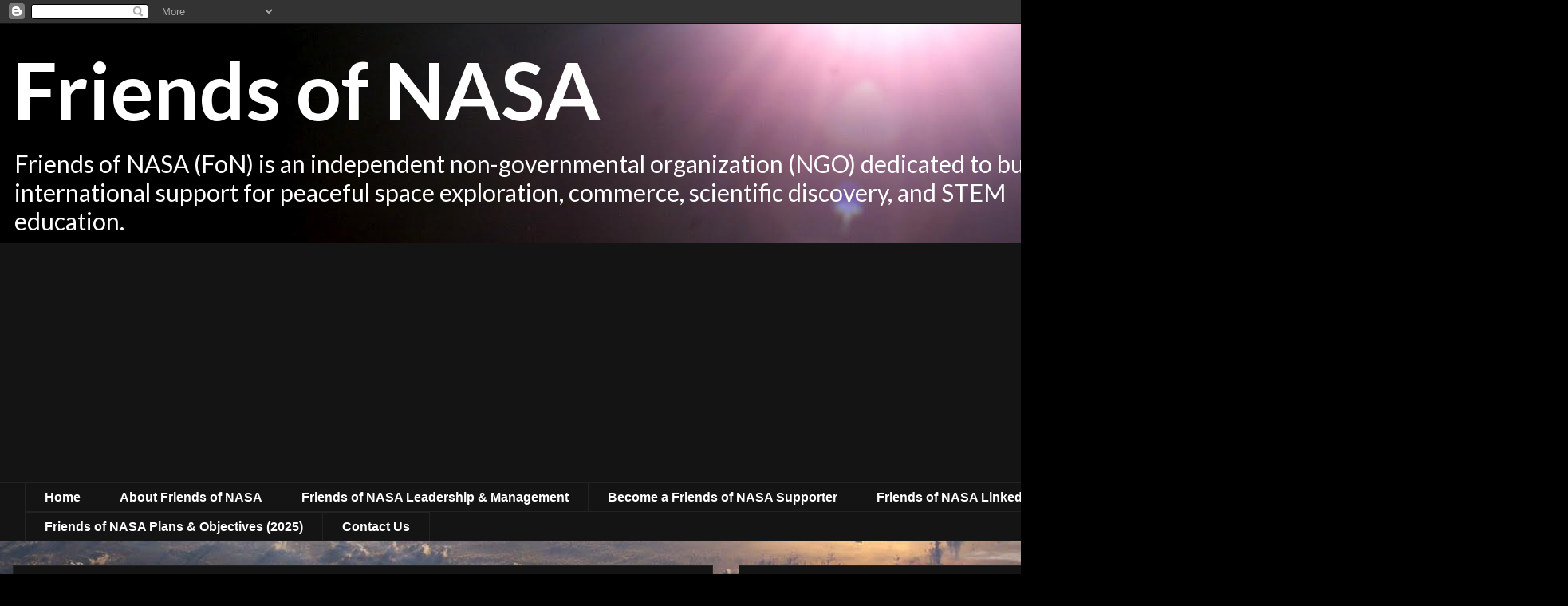

--- FILE ---
content_type: text/html; charset=UTF-8
request_url: https://www.friendsofnasa.org/2018/08/hubble-paints-picture-of-evolving.html
body_size: 21530
content:
<!DOCTYPE html>
<html class='v2' dir='ltr' xmlns='http://www.w3.org/1999/xhtml' xmlns:b='http://www.google.com/2005/gml/b' xmlns:data='http://www.google.com/2005/gml/data' xmlns:expr='http://www.google.com/2005/gml/expr'>
<head>
<link href='https://www.blogger.com/static/v1/widgets/335934321-css_bundle_v2.css' rel='stylesheet' type='text/css'/>
<meta content='IE=EmulateIE7' http-equiv='X-UA-Compatible'/>
<meta content='width=1100' name='viewport'/>
<meta content='text/html; charset=UTF-8' http-equiv='Content-Type'/>
<meta content='blogger' name='generator'/>
<link href='https://www.friendsofnasa.org/favicon.ico' rel='icon' type='image/x-icon'/>
<link href='https://www.friendsofnasa.org/2018/08/hubble-paints-picture-of-evolving.html' rel='canonical'/>
<link rel="alternate" type="application/atom+xml" title="Friends of NASA - Atom" href="https://www.friendsofnasa.org/feeds/posts/default" />
<link rel="alternate" type="application/rss+xml" title="Friends of NASA - RSS" href="https://www.friendsofnasa.org/feeds/posts/default?alt=rss" />
<link rel="service.post" type="application/atom+xml" title="Friends of NASA - Atom" href="https://www.blogger.com/feeds/5682574620231385546/posts/default" />

<link rel="alternate" type="application/atom+xml" title="Friends of NASA - Atom" href="https://www.friendsofnasa.org/feeds/5186656952381335399/comments/default" />
<!--Can't find substitution for tag [blog.ieCssRetrofitLinks]-->
<link href='https://blogger.googleusercontent.com/img/b/R29vZ2xl/AVvXsEj-n0lsn5fP7ebfwPs9q6hL2aDk9xjo6xEccjzj8fty1OWEkHzaEIQu2rpYUYgoPmQCsqOh3nYOHCPxuenTQMgn5oTTHibRBNcxieyRanLSn9jWom4YnirI1YWLY2N2wgREiHF0co6ml4o/s640/STSCI-H-p1835a-z-1000x884.png' rel='image_src'/>
<meta content='https://www.friendsofnasa.org/2018/08/hubble-paints-picture-of-evolving.html' property='og:url'/>
<meta content='Hubble Paints Picture of the Evolving Universe' property='og:title'/>
<meta content='Friends of NASA is an independent NGO dedicated to building international support for peaceful space exploration, commerce, science and STEM education' property='og:description'/>
<meta content='https://blogger.googleusercontent.com/img/b/R29vZ2xl/AVvXsEj-n0lsn5fP7ebfwPs9q6hL2aDk9xjo6xEccjzj8fty1OWEkHzaEIQu2rpYUYgoPmQCsqOh3nYOHCPxuenTQMgn5oTTHibRBNcxieyRanLSn9jWom4YnirI1YWLY2N2wgREiHF0co6ml4o/w1200-h630-p-k-no-nu/STSCI-H-p1835a-z-1000x884.png' property='og:image'/>
<title>Friends of NASA: Hubble Paints Picture of the Evolving Universe</title>
<style type='text/css'>@font-face{font-family:'Lato';font-style:normal;font-weight:400;font-display:swap;src:url(//fonts.gstatic.com/s/lato/v25/S6uyw4BMUTPHjxAwXiWtFCfQ7A.woff2)format('woff2');unicode-range:U+0100-02BA,U+02BD-02C5,U+02C7-02CC,U+02CE-02D7,U+02DD-02FF,U+0304,U+0308,U+0329,U+1D00-1DBF,U+1E00-1E9F,U+1EF2-1EFF,U+2020,U+20A0-20AB,U+20AD-20C0,U+2113,U+2C60-2C7F,U+A720-A7FF;}@font-face{font-family:'Lato';font-style:normal;font-weight:400;font-display:swap;src:url(//fonts.gstatic.com/s/lato/v25/S6uyw4BMUTPHjx4wXiWtFCc.woff2)format('woff2');unicode-range:U+0000-00FF,U+0131,U+0152-0153,U+02BB-02BC,U+02C6,U+02DA,U+02DC,U+0304,U+0308,U+0329,U+2000-206F,U+20AC,U+2122,U+2191,U+2193,U+2212,U+2215,U+FEFF,U+FFFD;}@font-face{font-family:'Lato';font-style:normal;font-weight:700;font-display:swap;src:url(//fonts.gstatic.com/s/lato/v25/S6u9w4BMUTPHh6UVSwaPGQ3q5d0N7w.woff2)format('woff2');unicode-range:U+0100-02BA,U+02BD-02C5,U+02C7-02CC,U+02CE-02D7,U+02DD-02FF,U+0304,U+0308,U+0329,U+1D00-1DBF,U+1E00-1E9F,U+1EF2-1EFF,U+2020,U+20A0-20AB,U+20AD-20C0,U+2113,U+2C60-2C7F,U+A720-A7FF;}@font-face{font-family:'Lato';font-style:normal;font-weight:700;font-display:swap;src:url(//fonts.gstatic.com/s/lato/v25/S6u9w4BMUTPHh6UVSwiPGQ3q5d0.woff2)format('woff2');unicode-range:U+0000-00FF,U+0131,U+0152-0153,U+02BB-02BC,U+02C6,U+02DA,U+02DC,U+0304,U+0308,U+0329,U+2000-206F,U+20AC,U+2122,U+2191,U+2193,U+2212,U+2215,U+FEFF,U+FFFD;}</style>
<style id='page-skin-1' type='text/css'><!--
/*
-----------------------------------------------
Blogger Template Style
Name:     Awesome Inc.
Designer: Tina Chen
URL:      tinachen.org
----------------------------------------------- */
/* Content
----------------------------------------------- */
body {
font: normal normal 13px Lato;
color: #ffffff;
background: #000000 url(//2.bp.blogspot.com/-ed5E5z2qnEI/T1TKv3XkyaI/AAAAAAAABJE/oyXjFuV1gD4/s0/ISS007-E-10807_highres2.jpg) repeat scroll top left;
}
html body .content-outer {
min-width: 0;
max-width: 100%;
width: 100%;
}
a:link {
text-decoration: none;
color: #cccccc;
}
a:visited {
text-decoration: none;
color: #888888;
}
a:hover {
text-decoration: underline;
color: #cccccc;
}
.body-fauxcolumn-outer .cap-top {
position: absolute;
z-index: 1;
height: 276px;
width: 100%;
background: transparent none repeat-x scroll top left;
_background-image: none;
}
/* Columns
----------------------------------------------- */
.content-inner {
padding: 0;
}
.header-inner .section {
margin: 0 16px;
}
.tabs-inner .section {
margin: 0 16px;
}
.main-inner {
padding-top: 30px;
}
.main-inner .column-center-inner,
.main-inner .column-left-inner,
.main-inner .column-right-inner {
padding: 0 5px;
}
*+html body .main-inner .column-center-inner {
margin-top: -30px;
}
#layout .main-inner .column-center-inner {
margin-top: 0;
}
/* Header
----------------------------------------------- */
.header-outer {
margin: 0 0 0 0;
background: transparent none repeat scroll 0 0;
}
.Header h1 {
font: normal bold 100px Lato;
color: #ffffff;
text-shadow: 0 0 -1px #000000;
}
.Header h1 a {
color: #ffffff;
}
.Header .description {
font: normal normal 30px Lato;
color: #ffffff;
}
.header-inner .Header .titlewrapper,
.header-inner .Header .descriptionwrapper {
padding-left: 0;
padding-right: 0;
margin-bottom: 0;
}
.header-inner .Header .titlewrapper {
padding-top: 22px;
}
/* Tabs
----------------------------------------------- */
.tabs-outer {
overflow: hidden;
position: relative;
background: #141414 none repeat scroll 0 0;
}
#layout .tabs-outer {
overflow: visible;
}
.tabs-cap-top, .tabs-cap-bottom {
position: absolute;
width: 100%;
border-top: 1px solid #222222;
}
.tabs-cap-bottom {
bottom: 0;
}
.tabs-inner .widget li a {
display: inline-block;
margin: 0;
padding: .6em 1.5em;
font: normal bold 16px Arial, Tahoma, Helvetica, FreeSans, sans-serif;
color: #ffffff;
border-top: 1px solid #222222;
border-bottom: 1px solid #222222;
border-left: 1px solid #222222;
height: 16px;
line-height: 16px;
}
.tabs-inner .widget li:last-child a {
border-right: 1px solid #222222;
}
.tabs-inner .widget li.selected a, .tabs-inner .widget li a:hover {
background: #444444 none repeat-x scroll 0 -100px;
color: #ffffff;
}
/* Headings
----------------------------------------------- */
h2 {
font: normal bold 14px Arial, Tahoma, Helvetica, FreeSans, sans-serif;
color: #ffffff;
}
/* Widgets
----------------------------------------------- */
.main-inner .section {
margin: 0 27px;
padding: 0;
}
.main-inner .column-left-outer,
.main-inner .column-right-outer {
margin-top: 0;
}
#layout .main-inner .column-left-outer,
#layout .main-inner .column-right-outer {
margin-top: 0;
}
.main-inner .column-left-inner,
.main-inner .column-right-inner {
background: transparent none repeat 0 0;
-moz-box-shadow: 0 0 0 rgba(0, 0, 0, .2);
-webkit-box-shadow: 0 0 0 rgba(0, 0, 0, .2);
-goog-ms-box-shadow: 0 0 0 rgba(0, 0, 0, .2);
box-shadow: 0 0 0 rgba(0, 0, 0, .2);
-moz-border-radius: 0;
-webkit-border-radius: 0;
-goog-ms-border-radius: 0;
border-radius: 0;
}
#layout .main-inner .column-left-inner,
#layout .main-inner .column-right-inner {
margin-top: 0;
}
.sidebar .widget {
font: normal normal 14px Arial, Tahoma, Helvetica, FreeSans, sans-serif;
color: #ffffff;
}
.sidebar .widget a:link {
color: #cccccc;
}
.sidebar .widget a:visited {
color: #666666;
}
.sidebar .widget a:hover {
color: #cccccc;
}
.sidebar .widget h2 {
text-shadow: 0 0 -1px #000000;
}
.main-inner .widget {
background-color: #141414;
border: 1px solid #222222;
padding: 0 15px 15px;
margin: 20px -16px;
-moz-box-shadow: 0 0 0 rgba(0, 0, 0, .2);
-webkit-box-shadow: 0 0 0 rgba(0, 0, 0, .2);
-goog-ms-box-shadow: 0 0 0 rgba(0, 0, 0, .2);
box-shadow: 0 0 0 rgba(0, 0, 0, .2);
-moz-border-radius: 0;
-webkit-border-radius: 0;
-goog-ms-border-radius: 0;
border-radius: 0;
}
.main-inner .widget h2 {
margin: 0 -15px;
padding: .6em 15px .5em;
border-bottom: 1px solid #000000;
}
.footer-inner .widget h2 {
padding: 0 0 .4em;
border-bottom: 1px solid #000000;
}
.main-inner .widget h2 + div, .footer-inner .widget h2 + div {
border-top: 1px solid #222222;
padding-top: 8px;
}
.main-inner .widget .widget-content {
margin: 0 -15px;
padding: 7px 15px 0;
}
.main-inner .widget ul, .main-inner .widget #ArchiveList ul.flat {
margin: -8px -15px 0;
padding: 0;
list-style: none;
}
.main-inner .widget #ArchiveList {
margin: -8px 0 0;
}
.main-inner .widget ul li, .main-inner .widget #ArchiveList ul.flat li {
padding: .5em 15px;
text-indent: 0;
color: #666666;
border-top: 1px solid #222222;
border-bottom: 1px solid #000000;
}
.main-inner .widget #ArchiveList ul li {
padding-top: .25em;
padding-bottom: .25em;
}
.main-inner .widget ul li:first-child, .main-inner .widget #ArchiveList ul.flat li:first-child {
border-top: none;
}
.main-inner .widget ul li:last-child, .main-inner .widget #ArchiveList ul.flat li:last-child {
border-bottom: none;
}
.post-body {
position: relative;
}
.main-inner .widget .post-body ul {
padding: 0 2.5em;
margin: .5em 0;
list-style: disc;
}
.main-inner .widget .post-body ul li {
padding: 0.25em 0;
margin-bottom: .25em;
color: #ffffff;
border: none;
}
.footer-inner .widget ul {
padding: 0;
list-style: none;
}
.widget .zippy {
color: #666666;
}
/* Posts
----------------------------------------------- */
body .main-inner .Blog {
padding: 0;
margin-bottom: 1em;
background-color: transparent;
border: none;
-moz-box-shadow: 0 0 0 rgba(0, 0, 0, 0);
-webkit-box-shadow: 0 0 0 rgba(0, 0, 0, 0);
-goog-ms-box-shadow: 0 0 0 rgba(0, 0, 0, 0);
box-shadow: 0 0 0 rgba(0, 0, 0, 0);
}
.main-inner .section:last-child .Blog:last-child {
padding: 0;
margin-bottom: 1em;
}
.main-inner .widget h2.date-header {
margin: 0 -15px 1px;
padding: 0 0 0 0;
font: normal normal 16px Arial, Tahoma, Helvetica, FreeSans, sans-serif;
color: #cccccc;
background: transparent none no-repeat scroll top left;
border-top: 0 solid #222222;
border-bottom: 1px solid #000000;
-moz-border-radius-topleft: 0;
-moz-border-radius-topright: 0;
-webkit-border-top-left-radius: 0;
-webkit-border-top-right-radius: 0;
border-top-left-radius: 0;
border-top-right-radius: 0;
position: static;
bottom: 100%;
right: 15px;
text-shadow: 0 0 -1px #000000;
}
.main-inner .widget h2.date-header span {
font: normal normal 16px Arial, Tahoma, Helvetica, FreeSans, sans-serif;
display: block;
padding: .5em 15px;
border-left: 0 solid #222222;
border-right: 0 solid #222222;
}
.date-outer {
position: relative;
margin: 30px 0 20px;
padding: 0 15px;
background-color: #141414;
border: 1px solid #222222;
-moz-box-shadow: 0 0 0 rgba(0, 0, 0, .2);
-webkit-box-shadow: 0 0 0 rgba(0, 0, 0, .2);
-goog-ms-box-shadow: 0 0 0 rgba(0, 0, 0, .2);
box-shadow: 0 0 0 rgba(0, 0, 0, .2);
-moz-border-radius: 0;
-webkit-border-radius: 0;
-goog-ms-border-radius: 0;
border-radius: 0;
}
.date-outer:first-child {
margin-top: 0;
}
.date-outer:last-child {
margin-bottom: 20px;
-moz-border-radius-bottomleft: 0;
-moz-border-radius-bottomright: 0;
-webkit-border-bottom-left-radius: 0;
-webkit-border-bottom-right-radius: 0;
-goog-ms-border-bottom-left-radius: 0;
-goog-ms-border-bottom-right-radius: 0;
border-bottom-left-radius: 0;
border-bottom-right-radius: 0;
}
.date-posts {
margin: 0 -15px;
padding: 0 15px;
clear: both;
}
.post-outer, .inline-ad {
border-top: 1px solid #222222;
margin: 0 -15px;
padding: 15px 15px;
}
.post-outer {
padding-bottom: 10px;
}
.post-outer:first-child {
padding-top: 0;
border-top: none;
}
.post-outer:last-child, .inline-ad:last-child {
border-bottom: none;
}
.post-body {
position: relative;
}
.post-body img {
padding: 8px;
background: #222222;
border: 1px solid transparent;
-moz-box-shadow: 0 0 0 rgba(0, 0, 0, .2);
-webkit-box-shadow: 0 0 0 rgba(0, 0, 0, .2);
box-shadow: 0 0 0 rgba(0, 0, 0, .2);
-moz-border-radius: 0;
-webkit-border-radius: 0;
border-radius: 0;
}
h3.post-title, h4 {
font: normal bold 22px Arial, Tahoma, Helvetica, FreeSans, sans-serif;
color: #ffffff;
}
h3.post-title a {
font: normal bold 22px Arial, Tahoma, Helvetica, FreeSans, sans-serif;
color: #ffffff;
}
h3.post-title a:hover {
color: #cccccc;
text-decoration: underline;
}
.post-header {
margin: 0 0 1em;
}
.post-body {
line-height: 1.4;
}
.post-outer h2 {
color: #ffffff;
}
.post-footer {
margin: 1.5em 0 0;
}
#blog-pager {
padding: 15px;
font-size: 120%;
background-color: #141414;
border: 1px solid #222222;
-moz-box-shadow: 0 0 0 rgba(0, 0, 0, .2);
-webkit-box-shadow: 0 0 0 rgba(0, 0, 0, .2);
-goog-ms-box-shadow: 0 0 0 rgba(0, 0, 0, .2);
box-shadow: 0 0 0 rgba(0, 0, 0, .2);
-moz-border-radius: 0;
-webkit-border-radius: 0;
-goog-ms-border-radius: 0;
border-radius: 0;
-moz-border-radius-topleft: 0;
-moz-border-radius-topright: 0;
-webkit-border-top-left-radius: 0;
-webkit-border-top-right-radius: 0;
-goog-ms-border-top-left-radius: 0;
-goog-ms-border-top-right-radius: 0;
border-top-left-radius: 0;
border-top-right-radius-topright: 0;
margin-top: 1em;
}
.blog-feeds, .post-feeds {
margin: 1em 0;
text-align: center;
color: #ffffff;
}
.blog-feeds a, .post-feeds a {
color: #888888;
}
.blog-feeds a:visited, .post-feeds a:visited {
color: #444444;
}
.blog-feeds a:hover, .post-feeds a:hover {
color: #cccccc;
}
.post-outer .comments {
margin-top: 2em;
}
/* Comments
----------------------------------------------- */
.comments .comments-content .icon.blog-author {
background-repeat: no-repeat;
background-image: url([data-uri]);
}
.comments .comments-content .loadmore a {
border-top: 1px solid #222222;
border-bottom: 1px solid #222222;
}
.comments .continue {
border-top: 2px solid #222222;
}
/* Footer
----------------------------------------------- */
.footer-outer {
margin: -0 0 -1px;
padding: 0 0 0;
color: #ffffff;
overflow: hidden;
}
.footer-fauxborder-left {
border-top: 1px solid #222222;
background: #141414 none repeat scroll 0 0;
-moz-box-shadow: 0 0 0 rgba(0, 0, 0, .2);
-webkit-box-shadow: 0 0 0 rgba(0, 0, 0, .2);
-goog-ms-box-shadow: 0 0 0 rgba(0, 0, 0, .2);
box-shadow: 0 0 0 rgba(0, 0, 0, .2);
margin: 0 -0;
}
/* Mobile
----------------------------------------------- */
body.mobile {
background-size: auto;
}
.mobile .body-fauxcolumn-outer {
background: transparent none repeat scroll top left;
}
*+html body.mobile .main-inner .column-center-inner {
margin-top: 0;
}
.mobile .main-inner .widget {
padding: 0 0 15px;
}
.mobile .main-inner .widget h2 + div,
.mobile .footer-inner .widget h2 + div {
border-top: none;
padding-top: 0;
}
.mobile .footer-inner .widget h2 {
padding: 0.5em 0;
border-bottom: none;
}
.mobile .main-inner .widget .widget-content {
margin: 0;
padding: 7px 0 0;
}
.mobile .main-inner .widget ul,
.mobile .main-inner .widget #ArchiveList ul.flat {
margin: 0 -15px 0;
}
.mobile .main-inner .widget h2.date-header {
right: 0;
}
.mobile .date-header span {
padding: 0.4em 0;
}
.mobile .date-outer:first-child {
margin-bottom: 0;
border: 1px solid #222222;
-moz-border-radius-topleft: 0;
-moz-border-radius-topright: 0;
-webkit-border-top-left-radius: 0;
-webkit-border-top-right-radius: 0;
-goog-ms-border-top-left-radius: 0;
-goog-ms-border-top-right-radius: 0;
border-top-left-radius: 0;
border-top-right-radius: 0;
}
.mobile .date-outer {
border-color: #222222;
border-width: 0 1px 1px;
}
.mobile .date-outer:last-child {
margin-bottom: 0;
}
.mobile .main-inner {
padding: 0;
}
.mobile .header-inner .section {
margin: 0;
}
.mobile .post-outer, .mobile .inline-ad {
padding: 5px 0;
}
.mobile .tabs-inner .section {
margin: 0 10px;
}
.mobile .main-inner .widget h2 {
margin: 0;
padding: 0;
}
.mobile .main-inner .widget h2.date-header span {
padding: 0;
}
.mobile .main-inner .widget .widget-content {
margin: 0;
padding: 7px 0 0;
}
.mobile #blog-pager {
border: 1px solid transparent;
background: #141414 none repeat scroll 0 0;
}
.mobile .main-inner .column-left-inner,
.mobile .main-inner .column-right-inner {
background: transparent none repeat 0 0;
-moz-box-shadow: none;
-webkit-box-shadow: none;
-goog-ms-box-shadow: none;
box-shadow: none;
}
.mobile .date-posts {
margin: 0;
padding: 0;
}
.mobile .footer-fauxborder-left {
margin: 0;
border-top: inherit;
}
.mobile .main-inner .section:last-child .Blog:last-child {
margin-bottom: 0;
}
.mobile-index-contents {
color: #ffffff;
}
.mobile .mobile-link-button {
background: #cccccc none repeat scroll 0 0;
}
.mobile-link-button a:link, .mobile-link-button a:visited {
color: #ffffff;
}
.mobile .tabs-inner .PageList .widget-content {
background: transparent;
border-top: 1px solid;
border-color: #222222;
color: #ffffff;
}
.mobile .tabs-inner .PageList .widget-content .pagelist-arrow {
border-left: 1px solid #222222;
}

--></style>
<style id='template-skin-1' type='text/css'><!--
body {
min-width: 1410px;
}
.content-outer, .content-fauxcolumn-outer, .region-inner {
min-width: 1410px;
max-width: 1410px;
_width: 1410px;
}
.main-inner .columns {
padding-left: 0px;
padding-right: 500px;
}
.main-inner .fauxcolumn-center-outer {
left: 0px;
right: 500px;
/* IE6 does not respect left and right together */
_width: expression(this.parentNode.offsetWidth -
parseInt("0px") -
parseInt("500px") + 'px');
}
.main-inner .fauxcolumn-left-outer {
width: 0px;
}
.main-inner .fauxcolumn-right-outer {
width: 500px;
}
.main-inner .column-left-outer {
width: 0px;
right: 100%;
margin-left: -0px;
}
.main-inner .column-right-outer {
width: 500px;
margin-right: -500px;
}
#layout {
min-width: 0;
}
#layout .content-outer {
min-width: 0;
width: 800px;
}
#layout .region-inner {
min-width: 0;
width: auto;
}
--></style>
<link href='https://www.blogger.com/dyn-css/authorization.css?targetBlogID=5682574620231385546&amp;zx=0c240533-a36b-4567-b70a-86055fb3d11c' media='none' onload='if(media!=&#39;all&#39;)media=&#39;all&#39;' rel='stylesheet'/><noscript><link href='https://www.blogger.com/dyn-css/authorization.css?targetBlogID=5682574620231385546&amp;zx=0c240533-a36b-4567-b70a-86055fb3d11c' rel='stylesheet'/></noscript>
<meta name='google-adsense-platform-account' content='ca-host-pub-1556223355139109'/>
<meta name='google-adsense-platform-domain' content='blogspot.com'/>

<script async src="https://pagead2.googlesyndication.com/pagead/js/adsbygoogle.js?client=ca-pub-3959771632552763&host=ca-host-pub-1556223355139109" crossorigin="anonymous"></script>

<!-- data-ad-client=ca-pub-3959771632552763 -->

</head>
<body class='loading variant-dark'>
<div class='navbar section' id='navbar'><div class='widget Navbar' data-version='1' id='Navbar1'><script type="text/javascript">
    function setAttributeOnload(object, attribute, val) {
      if(window.addEventListener) {
        window.addEventListener('load',
          function(){ object[attribute] = val; }, false);
      } else {
        window.attachEvent('onload', function(){ object[attribute] = val; });
      }
    }
  </script>
<div id="navbar-iframe-container"></div>
<script type="text/javascript" src="https://apis.google.com/js/platform.js"></script>
<script type="text/javascript">
      gapi.load("gapi.iframes:gapi.iframes.style.bubble", function() {
        if (gapi.iframes && gapi.iframes.getContext) {
          gapi.iframes.getContext().openChild({
              url: 'https://www.blogger.com/navbar/5682574620231385546?po\x3d5186656952381335399\x26origin\x3dhttps://www.friendsofnasa.org',
              where: document.getElementById("navbar-iframe-container"),
              id: "navbar-iframe"
          });
        }
      });
    </script><script type="text/javascript">
(function() {
var script = document.createElement('script');
script.type = 'text/javascript';
script.src = '//pagead2.googlesyndication.com/pagead/js/google_top_exp.js';
var head = document.getElementsByTagName('head')[0];
if (head) {
head.appendChild(script);
}})();
</script>
</div></div>
<div class='body-fauxcolumns'>
<div class='fauxcolumn-outer body-fauxcolumn-outer'>
<div class='cap-top'>
<div class='cap-left'></div>
<div class='cap-right'></div>
</div>
<div class='fauxborder-left'>
<div class='fauxborder-right'></div>
<div class='fauxcolumn-inner'>
</div>
</div>
<div class='cap-bottom'>
<div class='cap-left'></div>
<div class='cap-right'></div>
</div>
</div>
</div>
<div class='content'>
<div class='content-fauxcolumns'>
<div class='fauxcolumn-outer content-fauxcolumn-outer'>
<div class='cap-top'>
<div class='cap-left'></div>
<div class='cap-right'></div>
</div>
<div class='fauxborder-left'>
<div class='fauxborder-right'></div>
<div class='fauxcolumn-inner'>
</div>
</div>
<div class='cap-bottom'>
<div class='cap-left'></div>
<div class='cap-right'></div>
</div>
</div>
</div>
<div class='content-outer'>
<div class='content-cap-top cap-top'>
<div class='cap-left'></div>
<div class='cap-right'></div>
</div>
<div class='fauxborder-left content-fauxborder-left'>
<div class='fauxborder-right content-fauxborder-right'></div>
<div class='content-inner'>
<header>
<div class='header-outer'>
<div class='header-cap-top cap-top'>
<div class='cap-left'></div>
<div class='cap-right'></div>
</div>
<div class='fauxborder-left header-fauxborder-left'>
<div class='fauxborder-right header-fauxborder-right'></div>
<div class='region-inner header-inner'>
<div class='header section' id='header'><div class='widget Header' data-version='1' id='Header1'>
<div id='header-inner'>
<div class='titlewrapper'>
<h1 class='title'>
<a href='https://www.friendsofnasa.org/'>
Friends of NASA
</a>
</h1>
</div>
<div class='descriptionwrapper'>
<p class='description'><span>Friends of NASA (FoN) is an independent non-governmental organization (NGO) dedicated to building international support for peaceful space exploration, commerce, scientific discovery, and STEM education.</span></p>
</div>
</div>
</div></div>
</div>
</div>
<div class='header-cap-bottom cap-bottom'>
<div class='cap-left'></div>
<div class='cap-right'></div>
</div>
</div>
<script type='text/javascript'>

  var _gaq = _gaq || [];
  _gaq.push(['_setAccount', 'UA-30975378-1']);
  _gaq.push(['_trackPageview']);

  (function() {
    var ga = document.createElement('script'); ga.type = 'text/javascript'; ga.async = true;
    ga.src = ('https:' == document.location.protocol ? 'https://ssl' : 'http://www') + '.google-analytics.com/ga.js';
    var s = document.getElementsByTagName('script')[0]; s.parentNode.insertBefore(ga, s);
  })();

</script>
</header>
<div class='tabs-outer'>
<div class='tabs-cap-top cap-top'>
<div class='cap-left'></div>
<div class='cap-right'></div>
</div>
<div class='fauxborder-left tabs-fauxborder-left'>
<div class='fauxborder-right tabs-fauxborder-right'></div>
<div class='region-inner tabs-inner'>
<div class='tabs section' id='crosscol'><div class='widget PageList' data-version='1' id='PageList1'>
<h2>Pages</h2>
<div class='widget-content'>
<ul>
<li>
<a href='https://www.friendsofnasa.org/'>Home</a>
</li>
<li>
<a href='https://www.friendsofnasa.org/p/about-friends-of-nasa.html'>About Friends of NASA</a>
</li>
<li>
<a href='https://www.friendsofnasa.org/p/friends-of-nasa-leadership.html'>Friends of NASA Leadership &amp; Management</a>
</li>
<li>
<a href='https://www.friendsofnasa.org/p/friends-of-nasa.html'>Become a Friends of NASA Supporter</a>
</li>
<li>
<a href='https://www.linkedin.com/groups/110506'>Friends of NASA LinkedIn</a>
</li>
<li>
<a href='https://www.friendsofnasa.org/p/2014-2015-update.html'>Friends of NASA Plans &amp; Objectives (2025)</a>
</li>
<li>
<a href='https://www.friendsofnasa.org/p/contact-us.html'>Contact Us</a>
</li>
</ul>
<div class='clear'></div>
</div>
</div></div>
<div class='tabs no-items section' id='crosscol-overflow'></div>
</div>
</div>
<div class='tabs-cap-bottom cap-bottom'>
<div class='cap-left'></div>
<div class='cap-right'></div>
</div>
</div>
<div class='main-outer'>
<div class='main-cap-top cap-top'>
<div class='cap-left'></div>
<div class='cap-right'></div>
</div>
<div class='fauxborder-left main-fauxborder-left'>
<div class='fauxborder-right main-fauxborder-right'></div>
<div class='region-inner main-inner'>
<div class='columns fauxcolumns'>
<div class='fauxcolumn-outer fauxcolumn-center-outer'>
<div class='cap-top'>
<div class='cap-left'></div>
<div class='cap-right'></div>
</div>
<div class='fauxborder-left'>
<div class='fauxborder-right'></div>
<div class='fauxcolumn-inner'>
</div>
</div>
<div class='cap-bottom'>
<div class='cap-left'></div>
<div class='cap-right'></div>
</div>
</div>
<div class='fauxcolumn-outer fauxcolumn-left-outer'>
<div class='cap-top'>
<div class='cap-left'></div>
<div class='cap-right'></div>
</div>
<div class='fauxborder-left'>
<div class='fauxborder-right'></div>
<div class='fauxcolumn-inner'>
</div>
</div>
<div class='cap-bottom'>
<div class='cap-left'></div>
<div class='cap-right'></div>
</div>
</div>
<div class='fauxcolumn-outer fauxcolumn-right-outer'>
<div class='cap-top'>
<div class='cap-left'></div>
<div class='cap-right'></div>
</div>
<div class='fauxborder-left'>
<div class='fauxborder-right'></div>
<div class='fauxcolumn-inner'>
</div>
</div>
<div class='cap-bottom'>
<div class='cap-left'></div>
<div class='cap-right'></div>
</div>
</div>
<!-- corrects IE6 width calculation -->
<div class='columns-inner'>
<div class='column-center-outer'>
<div class='column-center-inner'>
<div class='main section' id='main'><div class='widget Blog' data-version='1' id='Blog1'>
<div class='blog-posts hfeed'>

          <div class="date-outer">
        
<h2 class='date-header'><span>Thursday, August 16, 2018</span></h2>

          <div class="date-posts">
        
<div class='post-outer'>
<div class='post hentry' itemscope='itemscope' itemtype='http://schema.org/BlogPosting'>
<a name='5186656952381335399'></a>
<h3 class='post-title entry-title' itemprop='name'>
Hubble Paints Picture of the Evolving Universe
</h3>
<div class='post-header'>
<div class='post-header-line-1'></div>
</div>
<div class='post-body entry-content' id='post-body-5186656952381335399' itemprop='articleBody'>
<div class="separator" style="clear: both; text-align: center;">
<a href="https://blogger.googleusercontent.com/img/b/R29vZ2xl/AVvXsEj-n0lsn5fP7ebfwPs9q6hL2aDk9xjo6xEccjzj8fty1OWEkHzaEIQu2rpYUYgoPmQCsqOh3nYOHCPxuenTQMgn5oTTHibRBNcxieyRanLSn9jWom4YnirI1YWLY2N2wgREiHF0co6ml4o/s1600/STSCI-H-p1835a-z-1000x884.png" imageanchor="1" style="margin-left: 1em; margin-right: 1em;"><img border="0" data-original-height="884" data-original-width="1000" height="564" src="https://blogger.googleusercontent.com/img/b/R29vZ2xl/AVvXsEj-n0lsn5fP7ebfwPs9q6hL2aDk9xjo6xEccjzj8fty1OWEkHzaEIQu2rpYUYgoPmQCsqOh3nYOHCPxuenTQMgn5oTTHibRBNcxieyRanLSn9jWom4YnirI1YWLY2N2wgREiHF0co6ml4o/s640/STSCI-H-p1835a-z-1000x884.png" width="640" /></a></div>
<div class="separator" style="clear: both; text-align: left;">
<span style="font-size: large;">Aug. 16, 2018: Astronomers using the ultraviolet vision of NASA&#8217;s Hubble Space Telescope have captured one of the largest panoramic views of the fire and fury of star birth in the distant universe. The field features approximately 15,000 galaxies, about 12,000 of which are forming stars. Hubble&#8217;s ultraviolet vision opens a new window on the evolving universe, tracking the birth of stars over the last 11 billion years back to the cosmos&#8217; busiest star-forming period, which happened about 3 billion years after the big bang.</span></div>
<span style="font-size: large;"><br />Ultraviolet light has been the missing piece to the cosmic puzzle. Now, combined with infrared and visible-light data from Hubble and other space and ground-based telescopes, astronomers have assembled one of the most comprehensive portraits yet of the universe&#8217;s evolutionary history.<br /><br />The image straddles the gap between the very distant galaxies, which can only be viewed in infrared light, and closer galaxies, which can be seen across a broad spectrum. The light from distant star-forming regions in remote galaxies started out as ultraviolet. However, the expansion of the universe has shifted the light into infrared wavelengths. By comparing images of star formation in the distant and nearby universe, astronomers glean a better understanding of how nearby galaxies grew from small clumps of hot, young stars long ago.<br /><br />Because Earth&#8217;s atmosphere filters most ultraviolet light, Hubble can provide some of the most sensitive space-based ultraviolet observations possible.<br /><br />The program, called the Hubble Deep UV (HDUV) Legacy Survey, extends and builds on the previous Hubble multi-wavelength data in the CANDELS-Deep (Cosmic Assembly Near-infrared Deep Extragalactic Legacy Survey) fields within the central part of the GOODS (The Great Observatories Origins Deep Survey) fields. This mosaic is 14 times the area of the Hubble Ultra Violet Ultra Deep Field released in 2014.<br /><br />This image is a portion of the GOODS-North field, which is located in the northern constellation Ursa Major.<br /><br />The Hubble Space Telescope is a project of international cooperation between NASA and ESA (European Space Agency). NASA's Goddard Space Flight Center in Greenbelt, Maryland, manages the telescope. The Space Telescope Science Institute (STScI) in Baltimore, Maryland, conducts Hubble science operations. STScI is operated for NASA by the Association of Universities for Research in Astronomy in Washington, D.C.<br /><br />Credits:<br />NASA, ESA, P. Oesch (University of Geneva), and M. Montes (University of New South Wales)<br />Release Date: August 16, 2018</span><br /><br /><a href="https://plus.google.com/u/0/b/113507009175485747967/s/%23NASA/posts">#NASA</a> <a href="https://plus.google.com/u/0/b/113507009175485747967/s/%23Hubble/posts">#Hubble</a> <a href="https://plus.google.com/u/0/b/113507009175485747967/s/%23Astronomy/posts">#Astronomy</a> <a href="https://plus.google.com/u/0/b/113507009175485747967/s/%23Space/posts">#Space</a> <a href="https://plus.google.com/u/0/b/113507009175485747967/s/%23Science/posts">#Science</a> <a href="https://plus.google.com/u/0/b/113507009175485747967/s/%23Galaxies/posts">#Galaxies</a> <a href="https://plus.google.com/u/0/b/113507009175485747967/s/%23UrsaMajor/posts">#UrsaMajor</a> <a href="https://plus.google.com/u/0/b/113507009175485747967/s/%23Cosmos/posts">#Cosmos</a> <a href="https://plus.google.com/u/0/b/113507009175485747967/s/%23Universe/posts">#Universe</a> <a href="https://plus.google.com/u/0/b/113507009175485747967/s/%23Telescope/posts">#Telescope</a> <a href="https://plus.google.com/u/0/b/113507009175485747967/s/%23Ultraviolet/posts">#Ultraviolet</a> <a href="https://plus.google.com/u/0/b/113507009175485747967/s/%23HDUV/posts">#HDUV</a> <a href="https://plus.google.com/u/0/b/113507009175485747967/s/%23ESA/posts">#ESA</a> <a href="https://plus.google.com/u/0/b/113507009175485747967/s/%23Goddard/posts">#Goddard</a> <a href="https://plus.google.com/u/0/b/113507009175485747967/s/%23GSFC/posts">#GSFC</a> <a href="https://plus.google.com/u/0/b/113507009175485747967/s/%23STScI/posts">#STScI</a> <a href="https://plus.google.com/u/0/b/113507009175485747967/s/%23STEM/posts">#STEM</a> <a href="https://plus.google.com/u/0/b/113507009175485747967/s/%23Education/posts">#Education</a>
<div style='clear: both;'></div>
</div>
<div class='post-footer'>
<div class='post-footer-line post-footer-line-1'><span class='post-author vcard'>
</span>
<span class='post-timestamp'>
at
<a class='timestamp-link' href='https://www.friendsofnasa.org/2018/08/hubble-paints-picture-of-evolving.html' itemprop='url' rel='bookmark' title='permanent link'><abbr class='published' itemprop='datePublished' title='2018-08-16T23:30:00-04:00'>Thursday, August 16, 2018</abbr></a>
</span>
<span class='post-comment-link'>
</span>
<span class='post-icons'>
<span class='item-action'>
<a href='https://www.blogger.com/email-post/5682574620231385546/5186656952381335399' title='Email Post'>
<img alt="" class="icon-action" height="13" src="//img1.blogblog.com/img/icon18_email.gif" width="18">
</a>
</span>
</span>
<div class='post-share-buttons goog-inline-block'>
<a class='goog-inline-block share-button sb-email' href='https://www.blogger.com/share-post.g?blogID=5682574620231385546&postID=5186656952381335399&target=email' target='_blank' title='Email This'><span class='share-button-link-text'>Email This</span></a><a class='goog-inline-block share-button sb-blog' href='https://www.blogger.com/share-post.g?blogID=5682574620231385546&postID=5186656952381335399&target=blog' onclick='window.open(this.href, "_blank", "height=270,width=475"); return false;' target='_blank' title='BlogThis!'><span class='share-button-link-text'>BlogThis!</span></a><a class='goog-inline-block share-button sb-twitter' href='https://www.blogger.com/share-post.g?blogID=5682574620231385546&postID=5186656952381335399&target=twitter' target='_blank' title='Share to X'><span class='share-button-link-text'>Share to X</span></a><a class='goog-inline-block share-button sb-facebook' href='https://www.blogger.com/share-post.g?blogID=5682574620231385546&postID=5186656952381335399&target=facebook' onclick='window.open(this.href, "_blank", "height=430,width=640"); return false;' target='_blank' title='Share to Facebook'><span class='share-button-link-text'>Share to Facebook</span></a><a class='goog-inline-block share-button sb-pinterest' href='https://www.blogger.com/share-post.g?blogID=5682574620231385546&postID=5186656952381335399&target=pinterest' target='_blank' title='Share to Pinterest'><span class='share-button-link-text'>Share to Pinterest</span></a>
</div>
</div>
<div class='post-footer-line post-footer-line-2'><span class='post-labels'>
</span>
</div>
<div class='post-footer-line post-footer-line-3'><span class='post-location'>
</span>
</div>
</div>
</div>
<div class='comments' id='comments'>
<a name='comments'></a>
<h4>No comments:</h4>
<div id='Blog1_comments-block-wrapper'>
<dl class='avatar-comment-indent' id='comments-block'>
</dl>
</div>
<p class='comment-footer'>
<div class='comment-form'>
<a name='comment-form'></a>
<h4 id='comment-post-message'>Post a Comment</h4>
<p>
</p>
<a href='https://www.blogger.com/comment/frame/5682574620231385546?po=5186656952381335399&hl=en-GB&saa=85391&origin=https://www.friendsofnasa.org' id='comment-editor-src'></a>
<iframe allowtransparency='true' class='blogger-iframe-colorize blogger-comment-from-post' frameborder='0' height='410px' id='comment-editor' name='comment-editor' src='' width='100%'></iframe>
<script src='https://www.blogger.com/static/v1/jsbin/2830521187-comment_from_post_iframe.js' type='text/javascript'></script>
<script type='text/javascript'>
      BLOG_CMT_createIframe('https://www.blogger.com/rpc_relay.html');
    </script>
</div>
</p>
</div>
</div>

        </div></div>
      
</div>
<div class='blog-pager' id='blog-pager'>
<span id='blog-pager-newer-link'>
<a class='blog-pager-newer-link' href='https://www.friendsofnasa.org/2018/08/a-multi-wavelength-sea-of-galaxies.html' id='Blog1_blog-pager-newer-link' title='Newer Post'>Newer Post</a>
</span>
<span id='blog-pager-older-link'>
<a class='blog-pager-older-link' href='https://www.friendsofnasa.org/2018/08/cosmonauts-at-work-international-space.html' id='Blog1_blog-pager-older-link' title='Older Post'>Older Post</a>
</span>
<a class='home-link' href='https://www.friendsofnasa.org/'>Home</a>
</div>
<div class='clear'></div>
<div class='post-feeds'>
<div class='feed-links'>
Subscribe to:
<a class='feed-link' href='https://www.friendsofnasa.org/feeds/5186656952381335399/comments/default' target='_blank' type='application/atom+xml'>Post Comments (Atom)</a>
</div>
</div>
</div></div>
</div>
</div>
<div class='column-left-outer'>
<div class='column-left-inner'>
<aside>
</aside>
</div>
</div>
<div class='column-right-outer'>
<div class='column-right-inner'>
<aside>
<div class='sidebar section' id='sidebar-right-1'><div class='widget HTML' data-version='1' id='HTML7'>
<div class='widget-content'>
<script async src="https://pagead2.googlesyndication.com/pagead/js/adsbygoogle.js?client=ca-pub-3959771632552763"
     crossorigin="anonymous"></script>
<!-- AdTest12022 -->
<ins class="adsbygoogle"
     style="display:block"
     data-ad-client="ca-pub-3959771632552763"
     data-ad-slot="1711501219"
     data-ad-format="auto"
     data-full-width-responsive="true"></ins>
<script>
     (adsbygoogle = window.adsbygoogle || []).push({});
</script>
</div>
<div class='clear'></div>
</div><div class='widget HTML' data-version='1' id='HTML6'>
<div class='widget-content'>
<script async src="https://pagead2.googlesyndication.com/pagead/js/adsbygoogle.js?client=ca-pub-3959771632552763"
     crossorigin="anonymous"></script>
</div>
<div class='clear'></div>
</div><div class='widget HTML' data-version='1' id='HTML4'>
<h2 class='title'>Welcome to Friends of NASA!</h2>
<div class='widget-content'>
<a href="http://www.friendsofnasa.org/"><img src="https://blogger.googleusercontent.com/img/b/R29vZ2xl/AVvXsEhRlPfHjnv5JnFotbLR9Dac_GcXVS8GaRntocB3tsYjuDOyPtHEBz4QSsnGQhpJ8FWk4t7NSjCqSWDDC77ckbS5qIyP2f0skGdHEKtt12RukXGei_F0X-JPB0uNcjFVVniASbELkQ14YIQ/s1600/Fon+Test3d+-+Earth+Night.jpg" border="0" alt="Friends of NASA" /></a>
</div>
<div class='clear'></div>
</div><div class='widget HTML' data-version='1' id='HTML8'>
<h2 class='title'>ISS HD Earth Viewing Experiment</h2>
<div class='widget-content'>
<iframe width="480" height="270" src="http://www.ustream.tv/embed/17074538?html5ui" scrolling="no" allowfullscreen webkitallowfullscreen frameborder="0" style="border: 0 none transparent;"></iframe>
</div>
<div class='clear'></div>
</div><div class='widget HTML' data-version='1' id='HTML2'>
<h2 class='title'>Become a Friends of NASA Supporter: Subscribe &amp; Donate</h2>
<div class='widget-content'>
<span style="font-family: inherit;">We accept monthly donations via PayPal and credit card.</span>
<form action="https://www.paypal.com/cgi-bin/webscr" method="post" target="_top">
<input type="hidden" name="cmd" value="_s-xclick" />
<input type="hidden" name="hosted_button_id" value="Z8XAVDFQ9D8VL" />
<table>
<tr><td><input type="hidden" name="on0" value="Payment Options (Levels)" />Payment Options (Levels)</td></tr><tr><td><select name="os0">
	<option value="Spaceflight Participant" />Spaceflight Participant : $2.00 USD - monthly
	<option value="Flight Engineer" />Flight Engineer : $4.00 USD - monthly
	<option value="Mission Specialist" />Mission Specialist : $7.00 USD - monthly
	<option value="Payload Commander" />Payload Commander : $10.00 USD - monthly
	<option value="Pilot" />Pilot : $25.00 USD - monthly
	<option value="Command Pilot" />Command Pilot : $50.00 USD - monthly
	<option value="Flight Director" />Flight Director : $100.00 USD - monthly
	<option value="Mission Director" />Mission Director : $200.00 USD - monthly
	<option value="Associate Administrator" />Associate Administrator : $500.00 USD - monthly
</select> </td></tr>
</table>
<input type="hidden" name="currency_code" value="USD" />
<input type="image" src="https://www.paypalobjects.com/en_US/i/btn/btn_subscribeCC_LG.gif" border="0" name="submit" alt="PayPal - The safer, easier way to pay online!" />
<img alt="" border="0" src="https://www.paypalobjects.com/en_US/i/scr/pixel.gif" width="1" height="1" />
</form>
</div>
<div class='clear'></div>
</div><div class='widget LinkList' data-version='1' id='LinkList2'>
<h2>One-time Donations to Friends of NASA (PayPal)</h2>
<div class='widget-content'>
<ul>
<li><a href='https://www.paypal.me/FriendsofNASA'>Click here to make a One-time Donation via PayPal</a></li>
</ul>
<div class='clear'></div>
</div>
</div><div class='widget Translate' data-version='1' id='Translate1'>
<h2 class='title'>Translate</h2>
<div id='google_translate_element'></div>
<script>
    function googleTranslateElementInit() {
      new google.translate.TranslateElement({
        pageLanguage: 'en',
        autoDisplay: 'true',
        layout: google.translate.TranslateElement.InlineLayout.HORIZONTAL
      }, 'google_translate_element');
    }
  </script>
<script src='//translate.google.com/translate_a/element.js?cb=googleTranslateElementInit'></script>
<div class='clear'></div>
</div><div class='widget LinkList' data-version='1' id='LinkList1'>
<h2>Follow Friends of NASA on Social Media</h2>
<div class='widget-content'>
<ul>
<li><a href='http://www.facebook.com/FriendsOfNASA'>Friends of NASA Facebook (253,000+ followers)</a></li>
<li><a href='https://www.instagram.com/friendsofnasa/'>Friends of NASA Instagram (8500+ posts)</a></li>
<li><a href='https://www.linkedin.com/groups/110506'>Friends of NASA LinkedIn Group (23,900+ professional members)</a></li>
<li><a href='https://https://www.linkedin.com/company/2565566'>Friends of NASA NGO on LinkedIn (17,000+ followers)</a></li>
<li><a href='https://www.linkedin.com/in/dwaynelawrence/'>Friends of NASA Founder Dwayne Lawrence - LinkedIn Profile (15,000+ followers)</a></li>
<li><a href='https://x.com/FriendsofNASA'>Friends of NASA on X (Twitter)</a></li>
<li><a href='https://www.youtube.com/@FriendsofNASA'>Friends of NASA YouTube Channel</a></li>
</ul>
<div class='clear'></div>
</div>
</div><div class='widget Feed' data-version='1' id='Feed1'>
<h2>NASA Breaking News</h2>
<div class='widget-content' id='Feed1_feedItemListDisplay'>
<span style='filter: alpha(25); opacity: 0.25;'>
<a href='https://www.nasa.gov/rss/dyn/breaking_news.rss'>Loading...</a>
</span>
</div>
<div class='clear'></div>
</div><div class='widget BlogSearch' data-version='1' id='BlogSearch1'>
<h2 class='title'>Search Friends of NASA Website</h2>
<div class='widget-content'>
<div id='BlogSearch1_form'>
<form action='https://www.friendsofnasa.org/search' class='gsc-search-box' target='_top'>
<table cellpadding='0' cellspacing='0' class='gsc-search-box'>
<tbody>
<tr>
<td class='gsc-input'>
<input autocomplete='off' class='gsc-input' name='q' size='10' title='search' type='text' value=''/>
</td>
<td class='gsc-search-button'>
<input class='gsc-search-button' title='search' type='submit' value='Search'/>
</td>
</tr>
</tbody>
</table>
</form>
</div>
</div>
<div class='clear'></div>
</div><div class='widget PopularPosts' data-version='1' id='PopularPosts1'>
<h2>Popular Posts</h2>
<div class='widget-content popular-posts'>
<ul>
<li>
<div class='item-content'>
<div class='item-thumbnail'>
<a href='https://www.friendsofnasa.org/2026/01/the-helix-nebula-in-aquarius-james-webb.html' target='_blank'>
<img alt='' border='0' src='https://blogger.googleusercontent.com/img/b/R29vZ2xl/AVvXsEgX6b9H2g9afNGn7vHz3NIfVQ48XHqkYMqA0KSR9E19p9DZCmv7rGV6uMQQVSb2zaHru5zvESwvWfsyygqAtSKozTMtJSvjOXdtZ-vmMe3_q5NwT95D1I5uPJXACmKUsuCN4nF_LkDWfqB61XIilCJ6j7NLE9O9CCtyV_Zx0EWtMtUwd3BbyJbQhBWJNL0/w72-h72-p-k-no-nu/IMG%201.jpg'/>
</a>
</div>
<div class='item-title'><a href='https://www.friendsofnasa.org/2026/01/the-helix-nebula-in-aquarius-james-webb.html'>The Helix Nebula in Aquarius | James Webb Space Telescope</a></div>
<div class='item-snippet'>The Helix Nebula in Aquarius | James Webb Space Telescope Helix Nebula (NIRCam image) This image of the Helix Nebula from the European South...</div>
</div>
<div style='clear: both;'></div>
</li>
<li>
<div class='item-content'>
<div class='item-thumbnail'>
<a href='https://www.friendsofnasa.org/2026/01/nasa-artemis-ii-moon-rocket-arrival-at.html' target='_blank'>
<img alt='' border='0' src='https://blogger.googleusercontent.com/img/b/R29vZ2xl/AVvXsEjQdKAT2wnNztuJHxfxyCMA74SpDwQ5AX-_oAoOKlTp6RTPi0wIl05ZdkCegMJpfhNzBV4Rpx6Jx4noxA9kJ8PjlpWyWUC6zmxyYxhynopdN3iN9QSvfNcT-EYNt4mAxVFW1cAfVp8EKXm-b6wHTjnoEJLjg98wPuTHBpvmV2lbkmxgqgiUYdo904GZjj8/w72-h72-p-k-no-nu/IMG%201.jpg'/>
</a>
</div>
<div class='item-title'><a href='https://www.friendsofnasa.org/2026/01/nasa-artemis-ii-moon-rocket-arrival-at.html'>NASA Artemis II Moon Rocket Arrival at Launchpad 39B | Kennedy Space Center</a></div>
<div class='item-snippet'>NASA Artemis II Moon Rocket Arrival at Launchpad 39B&#160; | Kennedy Space Center NASA&#8217;s Space Launch System (SLS) rocket and Orion spacecraft, s...</div>
</div>
<div style='clear: both;'></div>
</li>
<li>
<div class='item-content'>
<div class='item-thumbnail'>
<a href='https://www.friendsofnasa.org/2026/01/nasa-artemis-ii-moon-rocket-preflight.html' target='_blank'>
<img alt='' border='0' src='https://blogger.googleusercontent.com/img/b/R29vZ2xl/AVvXsEij39xq5sNT5uqqT5Zu9fehJ8e0xGAyaIq96Pu7QzfCvJGyCPE4nkpVJaDyZjhexMx8PJyMNKRZKGtIfgz6bS3xGQ5SmXGRA71MGkVAtNFLZBcyoA1KbKAG_BxhK9Yk9dQvF_ippEMToSsl8Ou6uURwxfsO9r5omjSzQXl7W_kk6Gbp08_rxBlr4Dp31x0/w72-h72-p-k-no-nu/IMG%201.jpg'/>
</a>
</div>
<div class='item-title'><a href='https://www.friendsofnasa.org/2026/01/nasa-artemis-ii-moon-rocket-preflight.html'>NASA Artemis II Moon Rocket Preflight at Launchpad 39B | Kennedy Space Center</a></div>
<div class='item-snippet'>NASA Artemis II Moon Rocket&#160; Preflight&#160; at Launchpad 39B &#160; | Kennedy Space Center NASA&#8217;s Space Launch System (SLS) rocket and Orion spacecra...</div>
</div>
<div style='clear: both;'></div>
</li>
<li>
<div class='item-content'>
<div class='item-thumbnail'>
<a href='https://www.friendsofnasa.org/2026/01/joshua-tree-aurora-in-southern.html' target='_blank'>
<img alt='' border='0' src='https://blogger.googleusercontent.com/img/b/R29vZ2xl/AVvXsEicdP_87c3nrve9NDUVOkYC5UzogCvIdXPuWnDFYY4QOC0r4334C2UuuuFcjZiwkKdka3m8vXZH_vMAsvF8D8h7p3Q2zYjYtFUwzZeA5cjVuMiLlyzLrmZfUPwyu3fyia3-XO2jdnHFeTztmxbtFaa2juXlpzJblkvfOzWLZnWZ_MXPs396X0xma00MOP4/w72-h72-p-k-no-nu/Chris-Cook-IMG_5958_1768930877%20Joshua%20Tree%20Aurora%20(01-19-26).jpg'/>
</a>
</div>
<div class='item-title'><a href='https://www.friendsofnasa.org/2026/01/joshua-tree-aurora-in-southern.html'>Joshua Tree Aurora in Southern California</a></div>
<div class='item-snippet'>Joshua Tree Aurora in Southern California Astrophotographer Chris Cook: &quot;Last night&#8217;s geomagnetic storm produced an aurora visible from...</div>
</div>
<div style='clear: both;'></div>
</li>
<li>
<div class='item-content'>
<div class='item-thumbnail'>
<a href='https://www.friendsofnasa.org/2026/01/crew-11-arrives-in-houston-after-earth.html' target='_blank'>
<img alt='' border='0' src='https://blogger.googleusercontent.com/img/b/R29vZ2xl/AVvXsEiE54nHhCRauDMK0Y7jfE-NOPR2HcuK9HNIiNCeUPibiqFCb8f0kVcCQVJ4ygL6TTBhI2obGRTdC0Lmcg91Mj8ehv_2Dgy0ORTyzEfmeTMVmi5484PWILCon7zavC4npdGmEpKsJAWGKL5ErKvk_qTEEcIKifYLg45mZ7UfnDJvnBilGWJz0orN-9PseCk/w72-h72-p-k-no-nu/IMG%201.jpg'/>
</a>
</div>
<div class='item-title'><a href='https://www.friendsofnasa.org/2026/01/crew-11-arrives-in-houston-after-earth.html'>Crew-11 Arrives in Houston after Earth Return | International Space Station</a></div>
<div class='item-snippet'>Crew-11 Arrives in Houston after Earth Return&#160; | International Space Station NASA astronaut and SpaceX Crew-11 Commander Zena Cardman waves ...</div>
</div>
<div style='clear: both;'></div>
</li>
<li>
<div class='item-content'>
<div class='item-thumbnail'>
<a href='https://www.friendsofnasa.org/2026/01/artemis-ii-moon-rocket-rollout-in.html' target='_blank'>
<img alt='' border='0' src='https://blogger.googleusercontent.com/img/b/R29vZ2xl/AVvXsEgRX7I1duVebp7AQ2v9AbIbiO9DQ2SaNUTgoLzX7x_KbRr0lVFEuTbAvsiD0ESSQBK2xnBX0EUIFmEkQZW9vPe91JRLfQQhR0TklS4XimIerrAp_K93Giqdr6HPClURP0V6NUXlh5_xqD9NJRu6MyJUEPbHl92QcowCvOj8tP6r38ixINWBYDEC42HY8W0/w72-h72-p-k-no-nu/IMG%201.jpg'/>
</a>
</div>
<div class='item-title'><a href='https://www.friendsofnasa.org/2026/01/artemis-ii-moon-rocket-rollout-in.html'>NASA Artemis II Moon Rocket Rollout in Progress | Kennedy Space Center</a></div>
<div class='item-snippet'>NASA Artemis II Moon Rocket Rollout in Progress&#160; | Kennedy Space Center NASA&#8217;s Artemis II Space Launch System (SLS) rocket and Orion spacecr...</div>
</div>
<div style='clear: both;'></div>
</li>
<li>
<div class='item-content'>
<div class='item-thumbnail'>
<a href='https://www.friendsofnasa.org/2026/01/nasa-artemis-ii-moon-mission-astronaut.html' target='_blank'>
<img alt='' border='0' src='https://blogger.googleusercontent.com/img/b/R29vZ2xl/AVvXsEg6m5qEX8AkO-UGp-nzadciKy8qbpWxKk7YRR8gYF-BMvyuePoMpRGeCn28jSZzJbqHXTASmndtTQi52zfv11tBbYbULfKfZaN_sTYG0lJKcncRkHK8G2wBzv6IdYCMMM5AEixt0i2f57_nYqRZYXoyDv_Xe2jxWgDfs-tJA_RfIp2FkZJWQW_dE3fsu5Q/w72-h72-p-k-no-nu/IMG%201.jpg'/>
</a>
</div>
<div class='item-title'><a href='https://www.friendsofnasa.org/2026/01/nasa-artemis-ii-moon-mission-astronaut.html'>NASA Artemis II Moon Mission Astronaut Photos | Kennedy Space Center</a></div>
<div class='item-snippet'>NASA Artemis II Moon Mission Astronaut Photos | Kennedy Space Center From left to right, Artemis II NASA astronauts Reid Wiseman, commander;...</div>
</div>
<div style='clear: both;'></div>
</li>
<li>
<div class='item-content'>
<div class='item-thumbnail'>
<a href='https://www.friendsofnasa.org/2026/01/nasa-artemis-ii-moon-rocket-rollout_17.html' target='_blank'>
<img alt='' border='0' src='https://blogger.googleusercontent.com/img/b/R29vZ2xl/AVvXsEic-uuTBuSKJ-yG6XMoG2OKVlxuyK9erNUTOBqUkykT6bWozDbD6_R87HH7hnauNFtxn4XyoSG1QH2FYpu7hTK2zA0heSNseRrNaJ5rqPAbJKlOoCQSgDvBea3fAy2I6MP0A4da3M_G_SEWTGZV7Wmr8luCRAusbuOt9NxpaZji_aHDQueIudLw-1sBNAc/w72-h72-p-k-no-nu/IMG%201.jpg'/>
</a>
</div>
<div class='item-title'><a href='https://www.friendsofnasa.org/2026/01/nasa-artemis-ii-moon-rocket-rollout_17.html'>NASA Artemis II Moon Rocket Rollout: The Starting Line | Kennedy Space Center</a></div>
<div class='item-snippet'>NASA Artemis II Moon Rocket Rollout: The Starting Line&#160; | Kennedy Space Center NASA&#8217;s crawler-transporter 2 carrying the agency&#8217;s Artemis II...</div>
</div>
<div style='clear: both;'></div>
</li>
</ul>
<div class='clear'></div>
</div>
</div><div class='widget HTML' data-version='1' id='HTML1'>
<h2 class='title'>Join Friends of NASA on LinkedIn             (23,800+ Professional Members)</h2>
<div class='widget-content'>
<a href="https://www.linkedin.com/groups/110506"><img src="https://blogger.googleusercontent.com/img/b/R29vZ2xl/AVvXsEgK0fUIgaPrGJfDWkpKxnZZ05RddDZAEQAFVpKW_76Z7N9QUhur2UTMjYs7AjhJL3BFx7AlYo90RVMZOr1aUhNlhs_HpP2ZeZm-wrPeK9-SMgAUEavcbCNZCJaSP93AJVa-xnpFD10jnI8/s1600/300px-NASA_logo.svg.png" border="0" alt="Friends of NASA" /></a>
</div>
<div class='clear'></div>
</div><div class='widget Profile' data-version='1' id='Profile1'>
<div class='widget-content'>
<a href='https://www.blogger.com/profile/03508482617399302045'><img alt='My photo' class='profile-img' height='80' src='//blogger.googleusercontent.com/img/b/R29vZ2xl/AVvXsEjJLOHCXSSzPCKGx5UyJDJU3-paTnTFtiF9CCAij1-wsCt_s-rlpco8y2va5ESl-Nj-DgZkirCyXakYfpJPt8fRhJkswKkY59SJQOGBUIQOIoAq9Vbdqx73QM7Hiuac8HI/s113/*' width='80'/></a>
<dl class='profile-datablock'>
<dt class='profile-data'>
<a class='profile-name-link g-profile' href='https://www.blogger.com/profile/03508482617399302045' rel='author' style='background-image: url(//www.blogger.com/img/logo-16.png);'>
Dwayne Lawrence - Friends of NASA | Executive Director, Editor-in-Chief and Founder
</a>
</dt>
<dd class='profile-textblock'>Friends of NASA is an independent non-governmental organization (NGO) dedicated to building international support for peaceful space exploration, commerce, scientific discovery, and STEM education.</dd>
</dl>
<a class='profile-link' href='https://www.blogger.com/profile/03508482617399302045' rel='author'>View my complete profile</a>
<div class='clear'></div>
</div>
</div><div class='widget HTML' data-version='1' id='HTML3'>
<h2 class='title'>Follow Friends of NASA on X (Twitter)</h2>
<div class='widget-content'>
<a href="https://x.com/FriendsofNASA" class="twitter-follow-button" data-show-count="false" data-size="large">Follow @FriendsofNASA</a>
<script>!function(d,s,id){var js,fjs=d.getElementsByTagName(s)[0];if(!d.getElementById(id)){js=d.createElement(s);js.id=id;js.src="//platform.twitter.com/widgets.js";fjs.parentNode.insertBefore(js,fjs);}}(document,"script","twitter-wjs");</script>
</div>
<div class='clear'></div>
</div><div class='widget BlogArchive' data-version='1' id='BlogArchive1'>
<h2>Blog Archive</h2>
<div class='widget-content'>
<div id='ArchiveList'>
<div id='BlogArchive1_ArchiveList'>
<ul class='hierarchy'>
<li class='archivedate collapsed'>
<a class='toggle' href='javascript:void(0)'>
<span class='zippy'>

        &#9658;&#160;
      
</span>
</a>
<a class='post-count-link' href='https://www.friendsofnasa.org/2026/'>
2026
</a>
<span class='post-count' dir='ltr'>(157)</span>
<ul class='hierarchy'>
<li class='archivedate collapsed'>
<a class='toggle' href='javascript:void(0)'>
<span class='zippy'>

        &#9658;&#160;
      
</span>
</a>
<a class='post-count-link' href='https://www.friendsofnasa.org/2026/01/'>
January
</a>
<span class='post-count' dir='ltr'>(157)</span>
</li>
</ul>
</li>
</ul>
<ul class='hierarchy'>
<li class='archivedate collapsed'>
<a class='toggle' href='javascript:void(0)'>
<span class='zippy'>

        &#9658;&#160;
      
</span>
</a>
<a class='post-count-link' href='https://www.friendsofnasa.org/2025/'>
2025
</a>
<span class='post-count' dir='ltr'>(2504)</span>
<ul class='hierarchy'>
<li class='archivedate collapsed'>
<a class='toggle' href='javascript:void(0)'>
<span class='zippy'>

        &#9658;&#160;
      
</span>
</a>
<a class='post-count-link' href='https://www.friendsofnasa.org/2025/12/'>
December
</a>
<span class='post-count' dir='ltr'>(212)</span>
</li>
</ul>
<ul class='hierarchy'>
<li class='archivedate collapsed'>
<a class='toggle' href='javascript:void(0)'>
<span class='zippy'>

        &#9658;&#160;
      
</span>
</a>
<a class='post-count-link' href='https://www.friendsofnasa.org/2025/11/'>
November
</a>
<span class='post-count' dir='ltr'>(202)</span>
</li>
</ul>
<ul class='hierarchy'>
<li class='archivedate collapsed'>
<a class='toggle' href='javascript:void(0)'>
<span class='zippy'>

        &#9658;&#160;
      
</span>
</a>
<a class='post-count-link' href='https://www.friendsofnasa.org/2025/10/'>
October
</a>
<span class='post-count' dir='ltr'>(206)</span>
</li>
</ul>
<ul class='hierarchy'>
<li class='archivedate collapsed'>
<a class='toggle' href='javascript:void(0)'>
<span class='zippy'>

        &#9658;&#160;
      
</span>
</a>
<a class='post-count-link' href='https://www.friendsofnasa.org/2025/09/'>
September
</a>
<span class='post-count' dir='ltr'>(185)</span>
</li>
</ul>
<ul class='hierarchy'>
<li class='archivedate collapsed'>
<a class='toggle' href='javascript:void(0)'>
<span class='zippy'>

        &#9658;&#160;
      
</span>
</a>
<a class='post-count-link' href='https://www.friendsofnasa.org/2025/08/'>
August
</a>
<span class='post-count' dir='ltr'>(217)</span>
</li>
</ul>
<ul class='hierarchy'>
<li class='archivedate collapsed'>
<a class='toggle' href='javascript:void(0)'>
<span class='zippy'>

        &#9658;&#160;
      
</span>
</a>
<a class='post-count-link' href='https://www.friendsofnasa.org/2025/07/'>
July
</a>
<span class='post-count' dir='ltr'>(246)</span>
</li>
</ul>
<ul class='hierarchy'>
<li class='archivedate collapsed'>
<a class='toggle' href='javascript:void(0)'>
<span class='zippy'>

        &#9658;&#160;
      
</span>
</a>
<a class='post-count-link' href='https://www.friendsofnasa.org/2025/06/'>
June
</a>
<span class='post-count' dir='ltr'>(200)</span>
</li>
</ul>
<ul class='hierarchy'>
<li class='archivedate collapsed'>
<a class='toggle' href='javascript:void(0)'>
<span class='zippy'>

        &#9658;&#160;
      
</span>
</a>
<a class='post-count-link' href='https://www.friendsofnasa.org/2025/05/'>
May
</a>
<span class='post-count' dir='ltr'>(192)</span>
</li>
</ul>
<ul class='hierarchy'>
<li class='archivedate collapsed'>
<a class='toggle' href='javascript:void(0)'>
<span class='zippy'>

        &#9658;&#160;
      
</span>
</a>
<a class='post-count-link' href='https://www.friendsofnasa.org/2025/04/'>
April
</a>
<span class='post-count' dir='ltr'>(234)</span>
</li>
</ul>
<ul class='hierarchy'>
<li class='archivedate collapsed'>
<a class='toggle' href='javascript:void(0)'>
<span class='zippy'>

        &#9658;&#160;
      
</span>
</a>
<a class='post-count-link' href='https://www.friendsofnasa.org/2025/03/'>
March
</a>
<span class='post-count' dir='ltr'>(236)</span>
</li>
</ul>
<ul class='hierarchy'>
<li class='archivedate collapsed'>
<a class='toggle' href='javascript:void(0)'>
<span class='zippy'>

        &#9658;&#160;
      
</span>
</a>
<a class='post-count-link' href='https://www.friendsofnasa.org/2025/02/'>
February
</a>
<span class='post-count' dir='ltr'>(179)</span>
</li>
</ul>
<ul class='hierarchy'>
<li class='archivedate collapsed'>
<a class='toggle' href='javascript:void(0)'>
<span class='zippy'>

        &#9658;&#160;
      
</span>
</a>
<a class='post-count-link' href='https://www.friendsofnasa.org/2025/01/'>
January
</a>
<span class='post-count' dir='ltr'>(195)</span>
</li>
</ul>
</li>
</ul>
<ul class='hierarchy'>
<li class='archivedate collapsed'>
<a class='toggle' href='javascript:void(0)'>
<span class='zippy'>

        &#9658;&#160;
      
</span>
</a>
<a class='post-count-link' href='https://www.friendsofnasa.org/2024/'>
2024
</a>
<span class='post-count' dir='ltr'>(2419)</span>
<ul class='hierarchy'>
<li class='archivedate collapsed'>
<a class='toggle' href='javascript:void(0)'>
<span class='zippy'>

        &#9658;&#160;
      
</span>
</a>
<a class='post-count-link' href='https://www.friendsofnasa.org/2024/12/'>
December
</a>
<span class='post-count' dir='ltr'>(204)</span>
</li>
</ul>
<ul class='hierarchy'>
<li class='archivedate collapsed'>
<a class='toggle' href='javascript:void(0)'>
<span class='zippy'>

        &#9658;&#160;
      
</span>
</a>
<a class='post-count-link' href='https://www.friendsofnasa.org/2024/11/'>
November
</a>
<span class='post-count' dir='ltr'>(239)</span>
</li>
</ul>
<ul class='hierarchy'>
<li class='archivedate collapsed'>
<a class='toggle' href='javascript:void(0)'>
<span class='zippy'>

        &#9658;&#160;
      
</span>
</a>
<a class='post-count-link' href='https://www.friendsofnasa.org/2024/10/'>
October
</a>
<span class='post-count' dir='ltr'>(225)</span>
</li>
</ul>
<ul class='hierarchy'>
<li class='archivedate collapsed'>
<a class='toggle' href='javascript:void(0)'>
<span class='zippy'>

        &#9658;&#160;
      
</span>
</a>
<a class='post-count-link' href='https://www.friendsofnasa.org/2024/09/'>
September
</a>
<span class='post-count' dir='ltr'>(207)</span>
</li>
</ul>
<ul class='hierarchy'>
<li class='archivedate collapsed'>
<a class='toggle' href='javascript:void(0)'>
<span class='zippy'>

        &#9658;&#160;
      
</span>
</a>
<a class='post-count-link' href='https://www.friendsofnasa.org/2024/08/'>
August
</a>
<span class='post-count' dir='ltr'>(213)</span>
</li>
</ul>
<ul class='hierarchy'>
<li class='archivedate collapsed'>
<a class='toggle' href='javascript:void(0)'>
<span class='zippy'>

        &#9658;&#160;
      
</span>
</a>
<a class='post-count-link' href='https://www.friendsofnasa.org/2024/07/'>
July
</a>
<span class='post-count' dir='ltr'>(196)</span>
</li>
</ul>
<ul class='hierarchy'>
<li class='archivedate collapsed'>
<a class='toggle' href='javascript:void(0)'>
<span class='zippy'>

        &#9658;&#160;
      
</span>
</a>
<a class='post-count-link' href='https://www.friendsofnasa.org/2024/06/'>
June
</a>
<span class='post-count' dir='ltr'>(214)</span>
</li>
</ul>
<ul class='hierarchy'>
<li class='archivedate collapsed'>
<a class='toggle' href='javascript:void(0)'>
<span class='zippy'>

        &#9658;&#160;
      
</span>
</a>
<a class='post-count-link' href='https://www.friendsofnasa.org/2024/05/'>
May
</a>
<span class='post-count' dir='ltr'>(187)</span>
</li>
</ul>
<ul class='hierarchy'>
<li class='archivedate collapsed'>
<a class='toggle' href='javascript:void(0)'>
<span class='zippy'>

        &#9658;&#160;
      
</span>
</a>
<a class='post-count-link' href='https://www.friendsofnasa.org/2024/04/'>
April
</a>
<span class='post-count' dir='ltr'>(188)</span>
</li>
</ul>
<ul class='hierarchy'>
<li class='archivedate collapsed'>
<a class='toggle' href='javascript:void(0)'>
<span class='zippy'>

        &#9658;&#160;
      
</span>
</a>
<a class='post-count-link' href='https://www.friendsofnasa.org/2024/03/'>
March
</a>
<span class='post-count' dir='ltr'>(183)</span>
</li>
</ul>
<ul class='hierarchy'>
<li class='archivedate collapsed'>
<a class='toggle' href='javascript:void(0)'>
<span class='zippy'>

        &#9658;&#160;
      
</span>
</a>
<a class='post-count-link' href='https://www.friendsofnasa.org/2024/02/'>
February
</a>
<span class='post-count' dir='ltr'>(173)</span>
</li>
</ul>
<ul class='hierarchy'>
<li class='archivedate collapsed'>
<a class='toggle' href='javascript:void(0)'>
<span class='zippy'>

        &#9658;&#160;
      
</span>
</a>
<a class='post-count-link' href='https://www.friendsofnasa.org/2024/01/'>
January
</a>
<span class='post-count' dir='ltr'>(190)</span>
</li>
</ul>
</li>
</ul>
<ul class='hierarchy'>
<li class='archivedate collapsed'>
<a class='toggle' href='javascript:void(0)'>
<span class='zippy'>

        &#9658;&#160;
      
</span>
</a>
<a class='post-count-link' href='https://www.friendsofnasa.org/2023/'>
2023
</a>
<span class='post-count' dir='ltr'>(2290)</span>
<ul class='hierarchy'>
<li class='archivedate collapsed'>
<a class='toggle' href='javascript:void(0)'>
<span class='zippy'>

        &#9658;&#160;
      
</span>
</a>
<a class='post-count-link' href='https://www.friendsofnasa.org/2023/12/'>
December
</a>
<span class='post-count' dir='ltr'>(161)</span>
</li>
</ul>
<ul class='hierarchy'>
<li class='archivedate collapsed'>
<a class='toggle' href='javascript:void(0)'>
<span class='zippy'>

        &#9658;&#160;
      
</span>
</a>
<a class='post-count-link' href='https://www.friendsofnasa.org/2023/11/'>
November
</a>
<span class='post-count' dir='ltr'>(145)</span>
</li>
</ul>
<ul class='hierarchy'>
<li class='archivedate collapsed'>
<a class='toggle' href='javascript:void(0)'>
<span class='zippy'>

        &#9658;&#160;
      
</span>
</a>
<a class='post-count-link' href='https://www.friendsofnasa.org/2023/10/'>
October
</a>
<span class='post-count' dir='ltr'>(139)</span>
</li>
</ul>
<ul class='hierarchy'>
<li class='archivedate collapsed'>
<a class='toggle' href='javascript:void(0)'>
<span class='zippy'>

        &#9658;&#160;
      
</span>
</a>
<a class='post-count-link' href='https://www.friendsofnasa.org/2023/09/'>
September
</a>
<span class='post-count' dir='ltr'>(187)</span>
</li>
</ul>
<ul class='hierarchy'>
<li class='archivedate collapsed'>
<a class='toggle' href='javascript:void(0)'>
<span class='zippy'>

        &#9658;&#160;
      
</span>
</a>
<a class='post-count-link' href='https://www.friendsofnasa.org/2023/08/'>
August
</a>
<span class='post-count' dir='ltr'>(221)</span>
</li>
</ul>
<ul class='hierarchy'>
<li class='archivedate collapsed'>
<a class='toggle' href='javascript:void(0)'>
<span class='zippy'>

        &#9658;&#160;
      
</span>
</a>
<a class='post-count-link' href='https://www.friendsofnasa.org/2023/07/'>
July
</a>
<span class='post-count' dir='ltr'>(263)</span>
</li>
</ul>
<ul class='hierarchy'>
<li class='archivedate collapsed'>
<a class='toggle' href='javascript:void(0)'>
<span class='zippy'>

        &#9658;&#160;
      
</span>
</a>
<a class='post-count-link' href='https://www.friendsofnasa.org/2023/06/'>
June
</a>
<span class='post-count' dir='ltr'>(225)</span>
</li>
</ul>
<ul class='hierarchy'>
<li class='archivedate collapsed'>
<a class='toggle' href='javascript:void(0)'>
<span class='zippy'>

        &#9658;&#160;
      
</span>
</a>
<a class='post-count-link' href='https://www.friendsofnasa.org/2023/05/'>
May
</a>
<span class='post-count' dir='ltr'>(227)</span>
</li>
</ul>
<ul class='hierarchy'>
<li class='archivedate collapsed'>
<a class='toggle' href='javascript:void(0)'>
<span class='zippy'>

        &#9658;&#160;
      
</span>
</a>
<a class='post-count-link' href='https://www.friendsofnasa.org/2023/04/'>
April
</a>
<span class='post-count' dir='ltr'>(203)</span>
</li>
</ul>
<ul class='hierarchy'>
<li class='archivedate collapsed'>
<a class='toggle' href='javascript:void(0)'>
<span class='zippy'>

        &#9658;&#160;
      
</span>
</a>
<a class='post-count-link' href='https://www.friendsofnasa.org/2023/03/'>
March
</a>
<span class='post-count' dir='ltr'>(212)</span>
</li>
</ul>
<ul class='hierarchy'>
<li class='archivedate collapsed'>
<a class='toggle' href='javascript:void(0)'>
<span class='zippy'>

        &#9658;&#160;
      
</span>
</a>
<a class='post-count-link' href='https://www.friendsofnasa.org/2023/02/'>
February
</a>
<span class='post-count' dir='ltr'>(145)</span>
</li>
</ul>
<ul class='hierarchy'>
<li class='archivedate collapsed'>
<a class='toggle' href='javascript:void(0)'>
<span class='zippy'>

        &#9658;&#160;
      
</span>
</a>
<a class='post-count-link' href='https://www.friendsofnasa.org/2023/01/'>
January
</a>
<span class='post-count' dir='ltr'>(162)</span>
</li>
</ul>
</li>
</ul>
<ul class='hierarchy'>
<li class='archivedate collapsed'>
<a class='toggle' href='javascript:void(0)'>
<span class='zippy'>

        &#9658;&#160;
      
</span>
</a>
<a class='post-count-link' href='https://www.friendsofnasa.org/2022/'>
2022
</a>
<span class='post-count' dir='ltr'>(2447)</span>
<ul class='hierarchy'>
<li class='archivedate collapsed'>
<a class='toggle' href='javascript:void(0)'>
<span class='zippy'>

        &#9658;&#160;
      
</span>
</a>
<a class='post-count-link' href='https://www.friendsofnasa.org/2022/12/'>
December
</a>
<span class='post-count' dir='ltr'>(173)</span>
</li>
</ul>
<ul class='hierarchy'>
<li class='archivedate collapsed'>
<a class='toggle' href='javascript:void(0)'>
<span class='zippy'>

        &#9658;&#160;
      
</span>
</a>
<a class='post-count-link' href='https://www.friendsofnasa.org/2022/11/'>
November
</a>
<span class='post-count' dir='ltr'>(169)</span>
</li>
</ul>
<ul class='hierarchy'>
<li class='archivedate collapsed'>
<a class='toggle' href='javascript:void(0)'>
<span class='zippy'>

        &#9658;&#160;
      
</span>
</a>
<a class='post-count-link' href='https://www.friendsofnasa.org/2022/10/'>
October
</a>
<span class='post-count' dir='ltr'>(290)</span>
</li>
</ul>
<ul class='hierarchy'>
<li class='archivedate collapsed'>
<a class='toggle' href='javascript:void(0)'>
<span class='zippy'>

        &#9658;&#160;
      
</span>
</a>
<a class='post-count-link' href='https://www.friendsofnasa.org/2022/09/'>
September
</a>
<span class='post-count' dir='ltr'>(397)</span>
</li>
</ul>
<ul class='hierarchy'>
<li class='archivedate collapsed'>
<a class='toggle' href='javascript:void(0)'>
<span class='zippy'>

        &#9658;&#160;
      
</span>
</a>
<a class='post-count-link' href='https://www.friendsofnasa.org/2022/08/'>
August
</a>
<span class='post-count' dir='ltr'>(489)</span>
</li>
</ul>
<ul class='hierarchy'>
<li class='archivedate collapsed'>
<a class='toggle' href='javascript:void(0)'>
<span class='zippy'>

        &#9658;&#160;
      
</span>
</a>
<a class='post-count-link' href='https://www.friendsofnasa.org/2022/07/'>
July
</a>
<span class='post-count' dir='ltr'>(284)</span>
</li>
</ul>
<ul class='hierarchy'>
<li class='archivedate collapsed'>
<a class='toggle' href='javascript:void(0)'>
<span class='zippy'>

        &#9658;&#160;
      
</span>
</a>
<a class='post-count-link' href='https://www.friendsofnasa.org/2022/06/'>
June
</a>
<span class='post-count' dir='ltr'>(139)</span>
</li>
</ul>
<ul class='hierarchy'>
<li class='archivedate collapsed'>
<a class='toggle' href='javascript:void(0)'>
<span class='zippy'>

        &#9658;&#160;
      
</span>
</a>
<a class='post-count-link' href='https://www.friendsofnasa.org/2022/05/'>
May
</a>
<span class='post-count' dir='ltr'>(145)</span>
</li>
</ul>
<ul class='hierarchy'>
<li class='archivedate collapsed'>
<a class='toggle' href='javascript:void(0)'>
<span class='zippy'>

        &#9658;&#160;
      
</span>
</a>
<a class='post-count-link' href='https://www.friendsofnasa.org/2022/04/'>
April
</a>
<span class='post-count' dir='ltr'>(153)</span>
</li>
</ul>
<ul class='hierarchy'>
<li class='archivedate collapsed'>
<a class='toggle' href='javascript:void(0)'>
<span class='zippy'>

        &#9658;&#160;
      
</span>
</a>
<a class='post-count-link' href='https://www.friendsofnasa.org/2022/03/'>
March
</a>
<span class='post-count' dir='ltr'>(108)</span>
</li>
</ul>
<ul class='hierarchy'>
<li class='archivedate collapsed'>
<a class='toggle' href='javascript:void(0)'>
<span class='zippy'>

        &#9658;&#160;
      
</span>
</a>
<a class='post-count-link' href='https://www.friendsofnasa.org/2022/02/'>
February
</a>
<span class='post-count' dir='ltr'>(85)</span>
</li>
</ul>
<ul class='hierarchy'>
<li class='archivedate collapsed'>
<a class='toggle' href='javascript:void(0)'>
<span class='zippy'>

        &#9658;&#160;
      
</span>
</a>
<a class='post-count-link' href='https://www.friendsofnasa.org/2022/01/'>
January
</a>
<span class='post-count' dir='ltr'>(15)</span>
</li>
</ul>
</li>
</ul>
<ul class='hierarchy'>
<li class='archivedate collapsed'>
<a class='toggle' href='javascript:void(0)'>
<span class='zippy'>

        &#9658;&#160;
      
</span>
</a>
<a class='post-count-link' href='https://www.friendsofnasa.org/2021/'>
2021
</a>
<span class='post-count' dir='ltr'>(1)</span>
<ul class='hierarchy'>
<li class='archivedate collapsed'>
<a class='toggle' href='javascript:void(0)'>
<span class='zippy'>

        &#9658;&#160;
      
</span>
</a>
<a class='post-count-link' href='https://www.friendsofnasa.org/2021/05/'>
May
</a>
<span class='post-count' dir='ltr'>(1)</span>
</li>
</ul>
</li>
</ul>
<ul class='hierarchy'>
<li class='archivedate collapsed'>
<a class='toggle' href='javascript:void(0)'>
<span class='zippy'>

        &#9658;&#160;
      
</span>
</a>
<a class='post-count-link' href='https://www.friendsofnasa.org/2020/'>
2020
</a>
<span class='post-count' dir='ltr'>(10)</span>
<ul class='hierarchy'>
<li class='archivedate collapsed'>
<a class='toggle' href='javascript:void(0)'>
<span class='zippy'>

        &#9658;&#160;
      
</span>
</a>
<a class='post-count-link' href='https://www.friendsofnasa.org/2020/05/'>
May
</a>
<span class='post-count' dir='ltr'>(10)</span>
</li>
</ul>
</li>
</ul>
<ul class='hierarchy'>
<li class='archivedate collapsed'>
<a class='toggle' href='javascript:void(0)'>
<span class='zippy'>

        &#9658;&#160;
      
</span>
</a>
<a class='post-count-link' href='https://www.friendsofnasa.org/2019/'>
2019
</a>
<span class='post-count' dir='ltr'>(151)</span>
<ul class='hierarchy'>
<li class='archivedate collapsed'>
<a class='toggle' href='javascript:void(0)'>
<span class='zippy'>

        &#9658;&#160;
      
</span>
</a>
<a class='post-count-link' href='https://www.friendsofnasa.org/2019/11/'>
November
</a>
<span class='post-count' dir='ltr'>(8)</span>
</li>
</ul>
<ul class='hierarchy'>
<li class='archivedate collapsed'>
<a class='toggle' href='javascript:void(0)'>
<span class='zippy'>

        &#9658;&#160;
      
</span>
</a>
<a class='post-count-link' href='https://www.friendsofnasa.org/2019/10/'>
October
</a>
<span class='post-count' dir='ltr'>(54)</span>
</li>
</ul>
<ul class='hierarchy'>
<li class='archivedate collapsed'>
<a class='toggle' href='javascript:void(0)'>
<span class='zippy'>

        &#9658;&#160;
      
</span>
</a>
<a class='post-count-link' href='https://www.friendsofnasa.org/2019/09/'>
September
</a>
<span class='post-count' dir='ltr'>(63)</span>
</li>
</ul>
<ul class='hierarchy'>
<li class='archivedate collapsed'>
<a class='toggle' href='javascript:void(0)'>
<span class='zippy'>

        &#9658;&#160;
      
</span>
</a>
<a class='post-count-link' href='https://www.friendsofnasa.org/2019/08/'>
August
</a>
<span class='post-count' dir='ltr'>(6)</span>
</li>
</ul>
<ul class='hierarchy'>
<li class='archivedate collapsed'>
<a class='toggle' href='javascript:void(0)'>
<span class='zippy'>

        &#9658;&#160;
      
</span>
</a>
<a class='post-count-link' href='https://www.friendsofnasa.org/2019/04/'>
April
</a>
<span class='post-count' dir='ltr'>(20)</span>
</li>
</ul>
</li>
</ul>
<ul class='hierarchy'>
<li class='archivedate expanded'>
<a class='toggle' href='javascript:void(0)'>
<span class='zippy toggle-open'>

        &#9660;&#160;
      
</span>
</a>
<a class='post-count-link' href='https://www.friendsofnasa.org/2018/'>
2018
</a>
<span class='post-count' dir='ltr'>(471)</span>
<ul class='hierarchy'>
<li class='archivedate collapsed'>
<a class='toggle' href='javascript:void(0)'>
<span class='zippy'>

        &#9658;&#160;
      
</span>
</a>
<a class='post-count-link' href='https://www.friendsofnasa.org/2018/11/'>
November
</a>
<span class='post-count' dir='ltr'>(17)</span>
</li>
</ul>
<ul class='hierarchy'>
<li class='archivedate collapsed'>
<a class='toggle' href='javascript:void(0)'>
<span class='zippy'>

        &#9658;&#160;
      
</span>
</a>
<a class='post-count-link' href='https://www.friendsofnasa.org/2018/10/'>
October
</a>
<span class='post-count' dir='ltr'>(38)</span>
</li>
</ul>
<ul class='hierarchy'>
<li class='archivedate collapsed'>
<a class='toggle' href='javascript:void(0)'>
<span class='zippy'>

        &#9658;&#160;
      
</span>
</a>
<a class='post-count-link' href='https://www.friendsofnasa.org/2018/09/'>
September
</a>
<span class='post-count' dir='ltr'>(53)</span>
</li>
</ul>
<ul class='hierarchy'>
<li class='archivedate expanded'>
<a class='toggle' href='javascript:void(0)'>
<span class='zippy toggle-open'>

        &#9660;&#160;
      
</span>
</a>
<a class='post-count-link' href='https://www.friendsofnasa.org/2018/08/'>
August
</a>
<span class='post-count' dir='ltr'>(95)</span>
<ul class='posts'>
<li><a href='https://www.friendsofnasa.org/2018/08/new-horizons-spacecraft-detects-next.html'>New Horizons Spacecraft Detects Next Flyby Target ...</a></li>
<li><a href='https://www.friendsofnasa.org/2018/08/nasas-space-to-ground-potential-game_31.html'>NASA&#39;s Space to Ground: Potential Game Changer</a></li>
<li><a href='https://www.friendsofnasa.org/2018/08/jupiters-swirling-cloudscape-nasa-juno.html'>Jupiter&#39;s Swirling Cloudscape | NASA Juno</a></li>
<li><a href='https://www.friendsofnasa.org/2018/08/tonights-sky-september-2018-hubblesite.html'>Tonight&#39;s Sky: September 2018 | HubbleSite</a></li>
<li><a href='https://www.friendsofnasa.org/2018/08/mighty-saturn-nasa-cassini.html'>Mighty Saturn | NASA Cassini</a></li>
<li><a href='https://www.friendsofnasa.org/2018/08/skywatching-whats-up-for-september-2018.html'>Skywatching: What&#39;s Up for September 2018 | NASA/JPL</a></li>
<li><a href='https://www.friendsofnasa.org/2018/08/the-carina-nebula-eso.html'>The Carina Nebula | ESO</a></li>
<li><a href='https://www.friendsofnasa.org/2018/08/energetic-lightshow-at-saturns-north.html'>Energetic lightshow at Saturn&#8217;s north pole | Hubble</a></li>
<li><a href='https://www.friendsofnasa.org/2018/08/russian-segment-international-space.html'>Russian segment | International Space Station</a></li>
<li><a href='https://www.friendsofnasa.org/2018/08/andes-mountain-range-international.html'>Andes Mountain Range | International Space Station</a></li>
<li><a href='https://www.friendsofnasa.org/2018/08/how-did-mars-get-such-enormous.html'>How Did Mars Get Such Enormous Mountains? | NASA/JPL</a></li>
<li><a href='https://www.friendsofnasa.org/2018/08/hurricane-lanes-eye-international-space.html'>Hurricane Lane&#39;s Eye | International Space Station</a></li>
<li><a href='https://www.friendsofnasa.org/2018/08/jupiters-north-time-lapse-sequence-nasa.html'>Jupiter&#8217;s North: Time-lapse Sequence | NASA Juno</a></li>
<li><a href='https://www.friendsofnasa.org/2018/08/goods-south-hubble-deep-uv-legacy-field.html'>GOODS-South Hubble Deep UV Legacy Field | Hubble</a></li>
<li><a href='https://www.friendsofnasa.org/2018/08/v-is-for-vlt-eso.html'>V is for VLT | ESO</a></li>
<li><a href='https://www.friendsofnasa.org/2018/08/nasa-wishes-katherine-johnson-happy.html'>NASA Wishes Katherine Johnson a Happy 100th Birthday</a></li>
<li><a href='https://www.friendsofnasa.org/2018/08/the-sun-twisting-outburst-nasa-sdo.html'>The Sun: Twisting Outburst | NASA SDO</a></li>
<li><a href='https://www.friendsofnasa.org/2018/08/happy-friday-international-space-station.html'>&quot;Happy Friday!&quot; | International Space Station</a></li>
<li><a href='https://www.friendsofnasa.org/2018/08/hurricane-lane-international-space.html'>Hurricane Lane | International Space Station</a></li>
<li><a href='https://www.friendsofnasa.org/2018/08/saturn-close-up-nasa-cassini.html'>Saturn Close-up | NASA Cassini</a></li>
<li><a href='https://www.friendsofnasa.org/2018/08/mount-kilimanjaro-in-cloud.html'>Mount Kilimanjaro in Cloud | International Space S...</a></li>
<li><a href='https://www.friendsofnasa.org/2018/08/asteroid-ryugu-japans-hayabusa2.html'>Asteroid Ryugu | Japan&#39;s Hayabusa2 Spacecraft</a></li>
<li><a href='https://www.friendsofnasa.org/2018/08/typhoon-soulik-nasa-terra-satellite.html'>Typhoon Soulik | NASA Terra Satellite</a></li>
<li><a href='https://www.friendsofnasa.org/2018/08/enceladus-at-saturn-nasa-cassini.html'>Enceladus at Saturn | NASA Cassini</a></li>
<li><a href='https://www.friendsofnasa.org/2018/08/saturn-and-three-moons-nasa-cassini.html'>Saturn and Three Moons | NASA Cassini</a></li>
<li><a href='https://www.friendsofnasa.org/2018/08/titan-at-saturn-close-up-nasa-cassini.html'>Titan at Saturn: Close-up | NASA Cassini</a></li>
<li><a href='https://www.friendsofnasa.org/2018/08/titan-and-tethys-at-saturn-nasa-cassini.html'>Titan and Tethys at Saturn | NASA Cassini</a></li>
<li><a href='https://www.friendsofnasa.org/2018/08/near-two-million-acres-on-fire-in.html'>Near Two Million Acres on Fire in the United State...</a></li>
<li><a href='https://www.friendsofnasa.org/2018/08/july-2018-was-4th-warmest-july-on.html'>July 2018 was 4th warmest July on record for the g...</a></li>
<li><a href='https://www.friendsofnasa.org/2018/08/world-of-clouds-international-space.html'>World of clouds | International Space Station</a></li>
<li><a href='https://www.friendsofnasa.org/2018/08/one-minute-over-australia-international.html'>One Minute over Australia | International Space St...</a></li>
<li><a href='https://www.friendsofnasa.org/2018/08/soyuz-tribute-international-space.html'>Soyuz Tribute | International Space Station</a></li>
<li><a href='https://www.friendsofnasa.org/2018/08/nasa-mars-report-for-august-20-2018-jpl.html'>NASA Mars Report for August 20, 2018 | JPL</a></li>
<li><a href='https://www.friendsofnasa.org/2018/08/earth-moon-with-saturns-rings-nasa.html'>Earth &amp; Moon with Saturn&#39;s Rings | NASA Cassini</a></li>
<li><a href='https://www.friendsofnasa.org/2018/08/typhoon-soulik-international-space.html'>Typhoon Soulik | International Space Station</a></li>
<li><a href='https://www.friendsofnasa.org/2018/08/arctic-lakes-new-source-of-atmospheric.html'>New Arctic Lakes Could Soon Be a Major Source of A...</a></li>
<li><a href='https://www.friendsofnasa.org/2018/08/painting-picture-of-evolving-universe.html'>Painting a picture of the evolving Universe | Hubble</a></li>
<li><a href='https://www.friendsofnasa.org/2018/08/under-celestial-arch-eso.html'>Under the celestial arch | ESO</a></li>
<li><a href='https://www.friendsofnasa.org/2018/08/sunrise-over-gulf-of-saint-lawrence.html'>Sunrise over Gulf of Saint Lawrence</a></li>
<li><a href='https://www.friendsofnasa.org/2018/08/earth-aurora-international-space-station.html'>Earth Aurora | International Space Station</a></li>
<li><a href='https://www.friendsofnasa.org/2018/08/inside-nasas-kennedy-space-center-week.html'>Inside NASA&#39;s Kennedy Space Center | Week of Aug. ...</a></li>
<li><a href='https://www.friendsofnasa.org/2018/08/the-moon-as-seen-by-humans-in-space.html'>The Moon as seen by Humans in Space</a></li>
<li><a href='https://www.friendsofnasa.org/2018/08/continents-and-clouds-international.html'>Continents and Clouds | International Space Station</a></li>
<li><a href='https://www.friendsofnasa.org/2018/08/mars-is-what-color-nasa-360.html'>Mars is What Color?! | NASA 360</a></li>
<li><a href='https://www.friendsofnasa.org/2018/08/mission-to-touch-sun-is-underway-this.html'>Mission to Touch the Sun is Underway | This Week @...</a></li>
<li><a href='https://www.friendsofnasa.org/2018/08/nasas-kennedy-spaceport-magazine-for.html'>NASA&#39;s Kennedy Spaceport Magazine for August 2018</a></li>
<li><a href='https://www.friendsofnasa.org/2018/08/nasas-space-to-ground-icarus-ascending.html'>NASA&#39;s Space to Ground: ICARUS Ascending</a></li>
<li><a href='https://www.friendsofnasa.org/2018/08/nasa-honors-aretha-franklin.html'>NASA Honors Aretha Franklin</a></li>
<li><a href='https://www.friendsofnasa.org/2018/08/earth-clouds-international-space-station.html'>Earth Clouds | International Space Station</a></li>
<li><a href='https://www.friendsofnasa.org/2018/08/a-multi-wavelength-sea-of-galaxies.html'>A Multi-Wavelength Sea of Galaxies | Hubble</a></li>
<li><a href='https://www.friendsofnasa.org/2018/08/hubble-paints-picture-of-evolving.html'>Hubble Paints Picture of the Evolving Universe</a></li>
<li><a href='https://www.friendsofnasa.org/2018/08/cosmonauts-at-work-international-space.html'>Cosmonauts at work | International Space Station</a></li>
<li><a href='https://www.friendsofnasa.org/2018/08/what-does-discovery-of.html'>What Does the Discovery of #MorePlanetsThanStars M...</a></li>
<li><a href='https://www.friendsofnasa.org/2018/08/saturns-translucent-arcs-nasa-cassini.html'>Saturn&#39;s Translucent Arcs | NASA Cassini Mission</a></li>
<li><a href='https://www.friendsofnasa.org/2018/08/goodnight-earth-international-space.html'>Goodnight, Earth! &#9728;🌍 | International Space Station</a></li>
<li><a href='https://www.friendsofnasa.org/2018/08/the-moon-argentina-chile-international.html'>The Moon, Argentina &amp; Chile | International Space ...</a></li>
<li><a href='https://www.friendsofnasa.org/2018/08/earths-moon-international-space-station.html'>Earth&#39;s Moon | International Space Station</a></li>
<li><a href='https://www.friendsofnasa.org/2018/08/a-fulldome-family-portrait-eso.html'>A fulldome family portrait | ESO</a></li>
<li><a href='https://www.friendsofnasa.org/2018/08/galactic-treasure-chest-hubble.html'>Galactic treasure chest | Hubble</a></li>
<li><a href='https://www.friendsofnasa.org/2018/08/dr-eugene-parker-watches-nasa-parker.html'>Dr. Eugene Parker Watches NASA Parker Solar Probe ...</a></li>
<li><a href='https://www.friendsofnasa.org/2018/08/liftoff-of-nasas-parker-solar-probe.html'>Liftoff of NASA&#39;s Parker Solar Probe</a></li>
<li><a href='https://www.friendsofnasa.org/2018/08/parker-solar-probe-liftoff-nasa_12.html'>Parker Solar Probe Liftoff | NASA</a></li>
<li><a href='https://www.friendsofnasa.org/2018/08/parker-solar-probe-liftoff-nasa.html'>Parker Solar Probe Liftoff | NASA</a></li>
<li><a href='https://www.friendsofnasa.org/2018/08/parker-solar-probe-launch-nasa.html'>Parker Solar Probe Launch | NASA</a></li>
<li><a href='https://www.friendsofnasa.org/2018/08/nasas-parker-solar-probe-prelaunch_47.html'>NASA&#39;s Parker Solar Probe Prelaunch</a></li>
<li><a href='https://www.friendsofnasa.org/2018/08/parker-solar-probe-launch-ula-delta-iv.html'>Parker Solar Probe Launch | ULA Delta IV Heavy Rocket</a></li>
<li><a href='https://www.friendsofnasa.org/2018/08/nasas-parker-solar-probe-prelaunch_12.html'>NASA&#39;s Parker Solar Probe Prelaunch</a></li>
<li><a href='https://www.friendsofnasa.org/2018/08/nasas-parker-solar-probe-prelaunch_11.html'>NASA&#39;s Parker Solar Probe Prelaunch</a></li>
<li><a href='https://www.friendsofnasa.org/2018/08/nasas-space-to-ground-star-to-steer-by.html'>NASA&#39;s Space to Ground: A Star to Steer By | Week ...</a></li>
<li><a href='https://www.friendsofnasa.org/2018/08/english-channel-and-north-sea.html'>English Channel and North Sea | International Spac...</a></li>
<li><a href='https://www.friendsofnasa.org/2018/08/spacex-dragon-departure-international_10.html'>SpaceX Dragon Departure | International Space Station</a></li>
<li><a href='https://www.friendsofnasa.org/2018/08/spacex-dragon-departure-international_9.html'>SpaceX Dragon Departure | International Space Station</a></li>
<li><a href='https://www.friendsofnasa.org/2018/08/nasas-parker-solar-probe-prelaunch.html'>NASA&#39;s Parker Solar Probe Prelaunch</a></li>
<li><a href='https://www.friendsofnasa.org/2018/08/spacex-falcon-9-indonesian-telecom_8.html'>SpaceX Falcon 9 | Indonesian Telecom Satellite Mis...</a></li>
<li><a href='https://www.friendsofnasa.org/2018/08/spacex-falcon-9-indonesian-telecom.html'>SpaceX Falcon 9 | Indonesian Telecom Satellite Mis...</a></li>
<li><a href='https://www.friendsofnasa.org/2018/08/boeings-starliner-building-future-of.html'>Boeing&#39;s Starliner: Building the Future of Space</a></li>
<li><a href='https://www.friendsofnasa.org/2018/08/portugal-dramatic-weather-international.html'>Portugal: Dramatic weather | International Space S...</a></li>
<li><a href='https://www.friendsofnasa.org/2018/08/nasas-parker-solar-probe-rocket-prep.html'>NASA&#39;s Parker Solar Probe: Rocket Prep</a></li>
<li><a href='https://www.friendsofnasa.org/2018/08/under-southern-cross-eso.html'>Under the Southern Cross | ESO</a></li>
<li><a href='https://www.friendsofnasa.org/2018/08/a-globular-clusters-striking-red-eye.html'>A globular cluster&#8217;s striking red eye | Hubble</a></li>
<li><a href='https://www.friendsofnasa.org/2018/08/spacex-dragon-earth-return.html'>SpaceX Dragon: Earth Return</a></li>
<li><a href='https://www.friendsofnasa.org/2018/08/spacex-dragon-departure-international_6.html'>SpaceX Dragon Departure | International Space Station</a></li>
<li><a href='https://www.friendsofnasa.org/2018/08/spacex-dragon-departure-international.html'>SpaceX Dragon Departure | International Space Station</a></li>
<li><a href='https://www.friendsofnasa.org/2018/08/nasa-astronaut-victor-glover-to-fly.html'>NASA Astronaut Victor Glover to Fly SpaceX Crew Dr...</a></li>
<li><a href='https://www.friendsofnasa.org/2018/08/nasa-astronaut-suni-williams-to-fly.html'>NASA Astronaut Suni Williams to Fly Boeing&#39;s Starl...</a></li>
<li><a href='https://www.friendsofnasa.org/2018/08/nasa-astronaut-nicole-aunapu-mann-to.html'>NASA Astronaut Nicole Aunapu Mann to Fly Boeing&#39;s ...</a></li>
<li><a href='https://www.friendsofnasa.org/2018/08/nasa-assigns-commercial-crews.html'>NASA Assigns Commercial Crews | International Spac...</a></li>
<li><a href='https://www.friendsofnasa.org/2018/08/crews-to-fly-us-commercial-spacecraft.html'>Crews to Fly U.S. Commercial Spacecraft Announced ...</a></li>
<li><a href='https://www.friendsofnasa.org/2018/08/mars-moon-international-space-station.html'>Mars &amp; The Moon | International Space Station</a></li>
<li><a href='https://www.friendsofnasa.org/2018/08/planet-uranus-nasa-voyager-2.html'>Planet Uranus | NASA Voyager 2</a></li>
<li><a href='https://www.friendsofnasa.org/2018/08/spacex-dragon-canadarm2-international.html'>SpaceX Dragon &amp; Canadarm2 | International Space St...</a></li>
<li><a href='https://www.friendsofnasa.org/2018/08/skywatching-whats-up-for-august-2018.html'>Skywatching: What&#39;s Up for August 2018 | NASA/JPL</a></li>
<li><a href='https://www.friendsofnasa.org/2018/08/saturns-rings-by-sunlight-nasa-cassini.html'>Saturn&#39;s Rings by Sunlight | NASA Cassini</a></li>
<li><a href='https://www.friendsofnasa.org/2018/08/boeing-starliner-international-space.html'>Boeing Starliner | International Space Station</a></li>
<li><a href='https://www.friendsofnasa.org/2018/08/spacex-crew-dragon-international-space.html'>SpaceX Crew Dragon | International Space Station</a></li>
</ul>
</li>
</ul>
<ul class='hierarchy'>
<li class='archivedate collapsed'>
<a class='toggle' href='javascript:void(0)'>
<span class='zippy'>

        &#9658;&#160;
      
</span>
</a>
<a class='post-count-link' href='https://www.friendsofnasa.org/2018/07/'>
July
</a>
<span class='post-count' dir='ltr'>(57)</span>
</li>
</ul>
<ul class='hierarchy'>
<li class='archivedate collapsed'>
<a class='toggle' href='javascript:void(0)'>
<span class='zippy'>

        &#9658;&#160;
      
</span>
</a>
<a class='post-count-link' href='https://www.friendsofnasa.org/2018/06/'>
June
</a>
<span class='post-count' dir='ltr'>(54)</span>
</li>
</ul>
<ul class='hierarchy'>
<li class='archivedate collapsed'>
<a class='toggle' href='javascript:void(0)'>
<span class='zippy'>

        &#9658;&#160;
      
</span>
</a>
<a class='post-count-link' href='https://www.friendsofnasa.org/2018/05/'>
May
</a>
<span class='post-count' dir='ltr'>(125)</span>
</li>
</ul>
<ul class='hierarchy'>
<li class='archivedate collapsed'>
<a class='toggle' href='javascript:void(0)'>
<span class='zippy'>

        &#9658;&#160;
      
</span>
</a>
<a class='post-count-link' href='https://www.friendsofnasa.org/2018/04/'>
April
</a>
<span class='post-count' dir='ltr'>(23)</span>
</li>
</ul>
<ul class='hierarchy'>
<li class='archivedate collapsed'>
<a class='toggle' href='javascript:void(0)'>
<span class='zippy'>

        &#9658;&#160;
      
</span>
</a>
<a class='post-count-link' href='https://www.friendsofnasa.org/2018/02/'>
February
</a>
<span class='post-count' dir='ltr'>(9)</span>
</li>
</ul>
</li>
</ul>
<ul class='hierarchy'>
<li class='archivedate collapsed'>
<a class='toggle' href='javascript:void(0)'>
<span class='zippy'>

        &#9658;&#160;
      
</span>
</a>
<a class='post-count-link' href='https://www.friendsofnasa.org/2017/'>
2017
</a>
<span class='post-count' dir='ltr'>(292)</span>
<ul class='hierarchy'>
<li class='archivedate collapsed'>
<a class='toggle' href='javascript:void(0)'>
<span class='zippy'>

        &#9658;&#160;
      
</span>
</a>
<a class='post-count-link' href='https://www.friendsofnasa.org/2017/10/'>
October
</a>
<span class='post-count' dir='ltr'>(18)</span>
</li>
</ul>
<ul class='hierarchy'>
<li class='archivedate collapsed'>
<a class='toggle' href='javascript:void(0)'>
<span class='zippy'>

        &#9658;&#160;
      
</span>
</a>
<a class='post-count-link' href='https://www.friendsofnasa.org/2017/09/'>
September
</a>
<span class='post-count' dir='ltr'>(59)</span>
</li>
</ul>
<ul class='hierarchy'>
<li class='archivedate collapsed'>
<a class='toggle' href='javascript:void(0)'>
<span class='zippy'>

        &#9658;&#160;
      
</span>
</a>
<a class='post-count-link' href='https://www.friendsofnasa.org/2017/08/'>
August
</a>
<span class='post-count' dir='ltr'>(56)</span>
</li>
</ul>
<ul class='hierarchy'>
<li class='archivedate collapsed'>
<a class='toggle' href='javascript:void(0)'>
<span class='zippy'>

        &#9658;&#160;
      
</span>
</a>
<a class='post-count-link' href='https://www.friendsofnasa.org/2017/07/'>
July
</a>
<span class='post-count' dir='ltr'>(39)</span>
</li>
</ul>
<ul class='hierarchy'>
<li class='archivedate collapsed'>
<a class='toggle' href='javascript:void(0)'>
<span class='zippy'>

        &#9658;&#160;
      
</span>
</a>
<a class='post-count-link' href='https://www.friendsofnasa.org/2017/06/'>
June
</a>
<span class='post-count' dir='ltr'>(39)</span>
</li>
</ul>
<ul class='hierarchy'>
<li class='archivedate collapsed'>
<a class='toggle' href='javascript:void(0)'>
<span class='zippy'>

        &#9658;&#160;
      
</span>
</a>
<a class='post-count-link' href='https://www.friendsofnasa.org/2017/05/'>
May
</a>
<span class='post-count' dir='ltr'>(76)</span>
</li>
</ul>
<ul class='hierarchy'>
<li class='archivedate collapsed'>
<a class='toggle' href='javascript:void(0)'>
<span class='zippy'>

        &#9658;&#160;
      
</span>
</a>
<a class='post-count-link' href='https://www.friendsofnasa.org/2017/04/'>
April
</a>
<span class='post-count' dir='ltr'>(1)</span>
</li>
</ul>
<ul class='hierarchy'>
<li class='archivedate collapsed'>
<a class='toggle' href='javascript:void(0)'>
<span class='zippy'>

        &#9658;&#160;
      
</span>
</a>
<a class='post-count-link' href='https://www.friendsofnasa.org/2017/03/'>
March
</a>
<span class='post-count' dir='ltr'>(1)</span>
</li>
</ul>
<ul class='hierarchy'>
<li class='archivedate collapsed'>
<a class='toggle' href='javascript:void(0)'>
<span class='zippy'>

        &#9658;&#160;
      
</span>
</a>
<a class='post-count-link' href='https://www.friendsofnasa.org/2017/02/'>
February
</a>
<span class='post-count' dir='ltr'>(2)</span>
</li>
</ul>
<ul class='hierarchy'>
<li class='archivedate collapsed'>
<a class='toggle' href='javascript:void(0)'>
<span class='zippy'>

        &#9658;&#160;
      
</span>
</a>
<a class='post-count-link' href='https://www.friendsofnasa.org/2017/01/'>
January
</a>
<span class='post-count' dir='ltr'>(1)</span>
</li>
</ul>
</li>
</ul>
<ul class='hierarchy'>
<li class='archivedate collapsed'>
<a class='toggle' href='javascript:void(0)'>
<span class='zippy'>

        &#9658;&#160;
      
</span>
</a>
<a class='post-count-link' href='https://www.friendsofnasa.org/2016/'>
2016
</a>
<span class='post-count' dir='ltr'>(187)</span>
<ul class='hierarchy'>
<li class='archivedate collapsed'>
<a class='toggle' href='javascript:void(0)'>
<span class='zippy'>

        &#9658;&#160;
      
</span>
</a>
<a class='post-count-link' href='https://www.friendsofnasa.org/2016/11/'>
November
</a>
<span class='post-count' dir='ltr'>(2)</span>
</li>
</ul>
<ul class='hierarchy'>
<li class='archivedate collapsed'>
<a class='toggle' href='javascript:void(0)'>
<span class='zippy'>

        &#9658;&#160;
      
</span>
</a>
<a class='post-count-link' href='https://www.friendsofnasa.org/2016/09/'>
September
</a>
<span class='post-count' dir='ltr'>(4)</span>
</li>
</ul>
<ul class='hierarchy'>
<li class='archivedate collapsed'>
<a class='toggle' href='javascript:void(0)'>
<span class='zippy'>

        &#9658;&#160;
      
</span>
</a>
<a class='post-count-link' href='https://www.friendsofnasa.org/2016/08/'>
August
</a>
<span class='post-count' dir='ltr'>(55)</span>
</li>
</ul>
<ul class='hierarchy'>
<li class='archivedate collapsed'>
<a class='toggle' href='javascript:void(0)'>
<span class='zippy'>

        &#9658;&#160;
      
</span>
</a>
<a class='post-count-link' href='https://www.friendsofnasa.org/2016/07/'>
July
</a>
<span class='post-count' dir='ltr'>(18)</span>
</li>
</ul>
<ul class='hierarchy'>
<li class='archivedate collapsed'>
<a class='toggle' href='javascript:void(0)'>
<span class='zippy'>

        &#9658;&#160;
      
</span>
</a>
<a class='post-count-link' href='https://www.friendsofnasa.org/2016/06/'>
June
</a>
<span class='post-count' dir='ltr'>(15)</span>
</li>
</ul>
<ul class='hierarchy'>
<li class='archivedate collapsed'>
<a class='toggle' href='javascript:void(0)'>
<span class='zippy'>

        &#9658;&#160;
      
</span>
</a>
<a class='post-count-link' href='https://www.friendsofnasa.org/2016/05/'>
May
</a>
<span class='post-count' dir='ltr'>(74)</span>
</li>
</ul>
<ul class='hierarchy'>
<li class='archivedate collapsed'>
<a class='toggle' href='javascript:void(0)'>
<span class='zippy'>

        &#9658;&#160;
      
</span>
</a>
<a class='post-count-link' href='https://www.friendsofnasa.org/2016/04/'>
April
</a>
<span class='post-count' dir='ltr'>(1)</span>
</li>
</ul>
<ul class='hierarchy'>
<li class='archivedate collapsed'>
<a class='toggle' href='javascript:void(0)'>
<span class='zippy'>

        &#9658;&#160;
      
</span>
</a>
<a class='post-count-link' href='https://www.friendsofnasa.org/2016/03/'>
March
</a>
<span class='post-count' dir='ltr'>(9)</span>
</li>
</ul>
<ul class='hierarchy'>
<li class='archivedate collapsed'>
<a class='toggle' href='javascript:void(0)'>
<span class='zippy'>

        &#9658;&#160;
      
</span>
</a>
<a class='post-count-link' href='https://www.friendsofnasa.org/2016/02/'>
February
</a>
<span class='post-count' dir='ltr'>(3)</span>
</li>
</ul>
<ul class='hierarchy'>
<li class='archivedate collapsed'>
<a class='toggle' href='javascript:void(0)'>
<span class='zippy'>

        &#9658;&#160;
      
</span>
</a>
<a class='post-count-link' href='https://www.friendsofnasa.org/2016/01/'>
January
</a>
<span class='post-count' dir='ltr'>(6)</span>
</li>
</ul>
</li>
</ul>
<ul class='hierarchy'>
<li class='archivedate collapsed'>
<a class='toggle' href='javascript:void(0)'>
<span class='zippy'>

        &#9658;&#160;
      
</span>
</a>
<a class='post-count-link' href='https://www.friendsofnasa.org/2015/'>
2015
</a>
<span class='post-count' dir='ltr'>(2379)</span>
<ul class='hierarchy'>
<li class='archivedate collapsed'>
<a class='toggle' href='javascript:void(0)'>
<span class='zippy'>

        &#9658;&#160;
      
</span>
</a>
<a class='post-count-link' href='https://www.friendsofnasa.org/2015/12/'>
December
</a>
<span class='post-count' dir='ltr'>(81)</span>
</li>
</ul>
<ul class='hierarchy'>
<li class='archivedate collapsed'>
<a class='toggle' href='javascript:void(0)'>
<span class='zippy'>

        &#9658;&#160;
      
</span>
</a>
<a class='post-count-link' href='https://www.friendsofnasa.org/2015/11/'>
November
</a>
<span class='post-count' dir='ltr'>(59)</span>
</li>
</ul>
<ul class='hierarchy'>
<li class='archivedate collapsed'>
<a class='toggle' href='javascript:void(0)'>
<span class='zippy'>

        &#9658;&#160;
      
</span>
</a>
<a class='post-count-link' href='https://www.friendsofnasa.org/2015/10/'>
October
</a>
<span class='post-count' dir='ltr'>(236)</span>
</li>
</ul>
<ul class='hierarchy'>
<li class='archivedate collapsed'>
<a class='toggle' href='javascript:void(0)'>
<span class='zippy'>

        &#9658;&#160;
      
</span>
</a>
<a class='post-count-link' href='https://www.friendsofnasa.org/2015/09/'>
September
</a>
<span class='post-count' dir='ltr'>(66)</span>
</li>
</ul>
<ul class='hierarchy'>
<li class='archivedate collapsed'>
<a class='toggle' href='javascript:void(0)'>
<span class='zippy'>

        &#9658;&#160;
      
</span>
</a>
<a class='post-count-link' href='https://www.friendsofnasa.org/2015/08/'>
August
</a>
<span class='post-count' dir='ltr'>(446)</span>
</li>
</ul>
<ul class='hierarchy'>
<li class='archivedate collapsed'>
<a class='toggle' href='javascript:void(0)'>
<span class='zippy'>

        &#9658;&#160;
      
</span>
</a>
<a class='post-count-link' href='https://www.friendsofnasa.org/2015/07/'>
July
</a>
<span class='post-count' dir='ltr'>(568)</span>
</li>
</ul>
<ul class='hierarchy'>
<li class='archivedate collapsed'>
<a class='toggle' href='javascript:void(0)'>
<span class='zippy'>

        &#9658;&#160;
      
</span>
</a>
<a class='post-count-link' href='https://www.friendsofnasa.org/2015/06/'>
June
</a>
<span class='post-count' dir='ltr'>(262)</span>
</li>
</ul>
<ul class='hierarchy'>
<li class='archivedate collapsed'>
<a class='toggle' href='javascript:void(0)'>
<span class='zippy'>

        &#9658;&#160;
      
</span>
</a>
<a class='post-count-link' href='https://www.friendsofnasa.org/2015/05/'>
May
</a>
<span class='post-count' dir='ltr'>(213)</span>
</li>
</ul>
<ul class='hierarchy'>
<li class='archivedate collapsed'>
<a class='toggle' href='javascript:void(0)'>
<span class='zippy'>

        &#9658;&#160;
      
</span>
</a>
<a class='post-count-link' href='https://www.friendsofnasa.org/2015/04/'>
April
</a>
<span class='post-count' dir='ltr'>(134)</span>
</li>
</ul>
<ul class='hierarchy'>
<li class='archivedate collapsed'>
<a class='toggle' href='javascript:void(0)'>
<span class='zippy'>

        &#9658;&#160;
      
</span>
</a>
<a class='post-count-link' href='https://www.friendsofnasa.org/2015/03/'>
March
</a>
<span class='post-count' dir='ltr'>(111)</span>
</li>
</ul>
<ul class='hierarchy'>
<li class='archivedate collapsed'>
<a class='toggle' href='javascript:void(0)'>
<span class='zippy'>

        &#9658;&#160;
      
</span>
</a>
<a class='post-count-link' href='https://www.friendsofnasa.org/2015/02/'>
February
</a>
<span class='post-count' dir='ltr'>(74)</span>
</li>
</ul>
<ul class='hierarchy'>
<li class='archivedate collapsed'>
<a class='toggle' href='javascript:void(0)'>
<span class='zippy'>

        &#9658;&#160;
      
</span>
</a>
<a class='post-count-link' href='https://www.friendsofnasa.org/2015/01/'>
January
</a>
<span class='post-count' dir='ltr'>(129)</span>
</li>
</ul>
</li>
</ul>
<ul class='hierarchy'>
<li class='archivedate collapsed'>
<a class='toggle' href='javascript:void(0)'>
<span class='zippy'>

        &#9658;&#160;
      
</span>
</a>
<a class='post-count-link' href='https://www.friendsofnasa.org/2014/'>
2014
</a>
<span class='post-count' dir='ltr'>(2453)</span>
<ul class='hierarchy'>
<li class='archivedate collapsed'>
<a class='toggle' href='javascript:void(0)'>
<span class='zippy'>

        &#9658;&#160;
      
</span>
</a>
<a class='post-count-link' href='https://www.friendsofnasa.org/2014/12/'>
December
</a>
<span class='post-count' dir='ltr'>(279)</span>
</li>
</ul>
<ul class='hierarchy'>
<li class='archivedate collapsed'>
<a class='toggle' href='javascript:void(0)'>
<span class='zippy'>

        &#9658;&#160;
      
</span>
</a>
<a class='post-count-link' href='https://www.friendsofnasa.org/2014/11/'>
November
</a>
<span class='post-count' dir='ltr'>(482)</span>
</li>
</ul>
<ul class='hierarchy'>
<li class='archivedate collapsed'>
<a class='toggle' href='javascript:void(0)'>
<span class='zippy'>

        &#9658;&#160;
      
</span>
</a>
<a class='post-count-link' href='https://www.friendsofnasa.org/2014/10/'>
October
</a>
<span class='post-count' dir='ltr'>(619)</span>
</li>
</ul>
<ul class='hierarchy'>
<li class='archivedate collapsed'>
<a class='toggle' href='javascript:void(0)'>
<span class='zippy'>

        &#9658;&#160;
      
</span>
</a>
<a class='post-count-link' href='https://www.friendsofnasa.org/2014/09/'>
September
</a>
<span class='post-count' dir='ltr'>(315)</span>
</li>
</ul>
<ul class='hierarchy'>
<li class='archivedate collapsed'>
<a class='toggle' href='javascript:void(0)'>
<span class='zippy'>

        &#9658;&#160;
      
</span>
</a>
<a class='post-count-link' href='https://www.friendsofnasa.org/2014/08/'>
August
</a>
<span class='post-count' dir='ltr'>(162)</span>
</li>
</ul>
<ul class='hierarchy'>
<li class='archivedate collapsed'>
<a class='toggle' href='javascript:void(0)'>
<span class='zippy'>

        &#9658;&#160;
      
</span>
</a>
<a class='post-count-link' href='https://www.friendsofnasa.org/2014/07/'>
July
</a>
<span class='post-count' dir='ltr'>(459)</span>
</li>
</ul>
<ul class='hierarchy'>
<li class='archivedate collapsed'>
<a class='toggle' href='javascript:void(0)'>
<span class='zippy'>

        &#9658;&#160;
      
</span>
</a>
<a class='post-count-link' href='https://www.friendsofnasa.org/2014/06/'>
June
</a>
<span class='post-count' dir='ltr'>(104)</span>
</li>
</ul>
<ul class='hierarchy'>
<li class='archivedate collapsed'>
<a class='toggle' href='javascript:void(0)'>
<span class='zippy'>

        &#9658;&#160;
      
</span>
</a>
<a class='post-count-link' href='https://www.friendsofnasa.org/2014/05/'>
May
</a>
<span class='post-count' dir='ltr'>(2)</span>
</li>
</ul>
<ul class='hierarchy'>
<li class='archivedate collapsed'>
<a class='toggle' href='javascript:void(0)'>
<span class='zippy'>

        &#9658;&#160;
      
</span>
</a>
<a class='post-count-link' href='https://www.friendsofnasa.org/2014/03/'>
March
</a>
<span class='post-count' dir='ltr'>(31)</span>
</li>
</ul>
</li>
</ul>
<ul class='hierarchy'>
<li class='archivedate collapsed'>
<a class='toggle' href='javascript:void(0)'>
<span class='zippy'>

        &#9658;&#160;
      
</span>
</a>
<a class='post-count-link' href='https://www.friendsofnasa.org/2013/'>
2013
</a>
<span class='post-count' dir='ltr'>(135)</span>
<ul class='hierarchy'>
<li class='archivedate collapsed'>
<a class='toggle' href='javascript:void(0)'>
<span class='zippy'>

        &#9658;&#160;
      
</span>
</a>
<a class='post-count-link' href='https://www.friendsofnasa.org/2013/12/'>
December
</a>
<span class='post-count' dir='ltr'>(11)</span>
</li>
</ul>
<ul class='hierarchy'>
<li class='archivedate collapsed'>
<a class='toggle' href='javascript:void(0)'>
<span class='zippy'>

        &#9658;&#160;
      
</span>
</a>
<a class='post-count-link' href='https://www.friendsofnasa.org/2013/11/'>
November
</a>
<span class='post-count' dir='ltr'>(30)</span>
</li>
</ul>
<ul class='hierarchy'>
<li class='archivedate collapsed'>
<a class='toggle' href='javascript:void(0)'>
<span class='zippy'>

        &#9658;&#160;
      
</span>
</a>
<a class='post-count-link' href='https://www.friendsofnasa.org/2013/10/'>
October
</a>
<span class='post-count' dir='ltr'>(89)</span>
</li>
</ul>
<ul class='hierarchy'>
<li class='archivedate collapsed'>
<a class='toggle' href='javascript:void(0)'>
<span class='zippy'>

        &#9658;&#160;
      
</span>
</a>
<a class='post-count-link' href='https://www.friendsofnasa.org/2013/09/'>
September
</a>
<span class='post-count' dir='ltr'>(1)</span>
</li>
</ul>
<ul class='hierarchy'>
<li class='archivedate collapsed'>
<a class='toggle' href='javascript:void(0)'>
<span class='zippy'>

        &#9658;&#160;
      
</span>
</a>
<a class='post-count-link' href='https://www.friendsofnasa.org/2013/07/'>
July
</a>
<span class='post-count' dir='ltr'>(3)</span>
</li>
</ul>
<ul class='hierarchy'>
<li class='archivedate collapsed'>
<a class='toggle' href='javascript:void(0)'>
<span class='zippy'>

        &#9658;&#160;
      
</span>
</a>
<a class='post-count-link' href='https://www.friendsofnasa.org/2013/05/'>
May
</a>
<span class='post-count' dir='ltr'>(1)</span>
</li>
</ul>
</li>
</ul>
<ul class='hierarchy'>
<li class='archivedate collapsed'>
<a class='toggle' href='javascript:void(0)'>
<span class='zippy'>

        &#9658;&#160;
      
</span>
</a>
<a class='post-count-link' href='https://www.friendsofnasa.org/2012/'>
2012
</a>
<span class='post-count' dir='ltr'>(1)</span>
<ul class='hierarchy'>
<li class='archivedate collapsed'>
<a class='toggle' href='javascript:void(0)'>
<span class='zippy'>

        &#9658;&#160;
      
</span>
</a>
<a class='post-count-link' href='https://www.friendsofnasa.org/2012/04/'>
April
</a>
<span class='post-count' dir='ltr'>(1)</span>
</li>
</ul>
</li>
</ul>
</div>
</div>
<div class='clear'></div>
</div>
</div><div class='widget Subscribe' data-version='1' id='Subscribe1'>
<div style='white-space:nowrap'>
<h2 class='title'>Subscribe to Friends of NASA</h2>
<div class='widget-content'>
<div class='subscribe-wrapper subscribe-type-POST'>
<div class='subscribe expanded subscribe-type-POST' id='SW_READER_LIST_Subscribe1POST' style='display:none;'>
<div class='top'>
<span class='inner' onclick='return(_SW_toggleReaderList(event, "Subscribe1POST"));'>
<img class='subscribe-dropdown-arrow' src='https://resources.blogblog.com/img/widgets/arrow_dropdown.gif'/>
<img align='absmiddle' alt='' border='0' class='feed-icon' src='https://resources.blogblog.com/img/icon_feed12.png'/>
Posts
</span>
<div class='feed-reader-links'>
<a class='feed-reader-link' href='https://www.netvibes.com/subscribe.php?url=https%3A%2F%2Fwww.friendsofnasa.org%2Ffeeds%2Fposts%2Fdefault' target='_blank'>
<img src='https://resources.blogblog.com/img/widgets/subscribe-netvibes.png'/>
</a>
<a class='feed-reader-link' href='https://add.my.yahoo.com/content?url=https%3A%2F%2Fwww.friendsofnasa.org%2Ffeeds%2Fposts%2Fdefault' target='_blank'>
<img src='https://resources.blogblog.com/img/widgets/subscribe-yahoo.png'/>
</a>
<a class='feed-reader-link' href='https://www.friendsofnasa.org/feeds/posts/default' target='_blank'>
<img align='absmiddle' class='feed-icon' src='https://resources.blogblog.com/img/icon_feed12.png'/>
                  Atom
                </a>
</div>
</div>
<div class='bottom'></div>
</div>
<div class='subscribe' id='SW_READER_LIST_CLOSED_Subscribe1POST' onclick='return(_SW_toggleReaderList(event, "Subscribe1POST"));'>
<div class='top'>
<span class='inner'>
<img class='subscribe-dropdown-arrow' src='https://resources.blogblog.com/img/widgets/arrow_dropdown.gif'/>
<span onclick='return(_SW_toggleReaderList(event, "Subscribe1POST"));'>
<img align='absmiddle' alt='' border='0' class='feed-icon' src='https://resources.blogblog.com/img/icon_feed12.png'/>
Posts
</span>
</span>
</div>
<div class='bottom'></div>
</div>
</div>
<div class='subscribe-wrapper subscribe-type-PER_POST'>
<div class='subscribe expanded subscribe-type-PER_POST' id='SW_READER_LIST_Subscribe1PER_POST' style='display:none;'>
<div class='top'>
<span class='inner' onclick='return(_SW_toggleReaderList(event, "Subscribe1PER_POST"));'>
<img class='subscribe-dropdown-arrow' src='https://resources.blogblog.com/img/widgets/arrow_dropdown.gif'/>
<img align='absmiddle' alt='' border='0' class='feed-icon' src='https://resources.blogblog.com/img/icon_feed12.png'/>
Comments
</span>
<div class='feed-reader-links'>
<a class='feed-reader-link' href='https://www.netvibes.com/subscribe.php?url=https%3A%2F%2Fwww.friendsofnasa.org%2Ffeeds%2F5186656952381335399%2Fcomments%2Fdefault' target='_blank'>
<img src='https://resources.blogblog.com/img/widgets/subscribe-netvibes.png'/>
</a>
<a class='feed-reader-link' href='https://add.my.yahoo.com/content?url=https%3A%2F%2Fwww.friendsofnasa.org%2Ffeeds%2F5186656952381335399%2Fcomments%2Fdefault' target='_blank'>
<img src='https://resources.blogblog.com/img/widgets/subscribe-yahoo.png'/>
</a>
<a class='feed-reader-link' href='https://www.friendsofnasa.org/feeds/5186656952381335399/comments/default' target='_blank'>
<img align='absmiddle' class='feed-icon' src='https://resources.blogblog.com/img/icon_feed12.png'/>
                  Atom
                </a>
</div>
</div>
<div class='bottom'></div>
</div>
<div class='subscribe' id='SW_READER_LIST_CLOSED_Subscribe1PER_POST' onclick='return(_SW_toggleReaderList(event, "Subscribe1PER_POST"));'>
<div class='top'>
<span class='inner'>
<img class='subscribe-dropdown-arrow' src='https://resources.blogblog.com/img/widgets/arrow_dropdown.gif'/>
<span onclick='return(_SW_toggleReaderList(event, "Subscribe1PER_POST"));'>
<img align='absmiddle' alt='' border='0' class='feed-icon' src='https://resources.blogblog.com/img/icon_feed12.png'/>
Comments
</span>
</span>
</div>
<div class='bottom'></div>
</div>
</div>
<div style='clear:both'></div>
</div>
</div>
<div class='clear'></div>
</div></div>
<table border='0' cellpadding='0' cellspacing='0' class='section-columns columns-2'>
<tbody>
<tr>
<td class='first columns-cell'>
<div class='sidebar no-items section' id='sidebar-right-2-1'></div>
</td>
<td class='columns-cell'>
<div class='sidebar no-items section' id='sidebar-right-2-2'></div>
</td>
</tr>
</tbody>
</table>
<div class='sidebar no-items section' id='sidebar-right-3'></div>
</aside>
</div>
</div>
</div>
<div style='clear: both'></div>
<!-- columns -->
</div>
<!-- main -->
</div>
</div>
<div class='main-cap-bottom cap-bottom'>
<div class='cap-left'></div>
<div class='cap-right'></div>
</div>
</div>
<footer>
<div class='footer-outer'>
<div class='footer-cap-top cap-top'>
<div class='cap-left'></div>
<div class='cap-right'></div>
</div>
<div class='fauxborder-left footer-fauxborder-left'>
<div class='fauxborder-right footer-fauxborder-right'></div>
<div class='region-inner footer-inner'>
<div class='foot section' id='footer-1'><div class='widget HTML' data-version='1' id='HTML5'>
<div class='widget-content'>
<script async src="https://pagead2.googlesyndication.com/pagead/js/adsbygoogle.js?client=ca-pub-3959771632552763"
     crossorigin="anonymous"></script>
</div>
<div class='clear'></div>
</div></div>
<table border='0' cellpadding='0' cellspacing='0' class='section-columns columns-2'>
<tbody>
<tr>
<td class='first columns-cell'>
<div class='foot no-items section' id='footer-2-1'></div>
</td>
<td class='columns-cell'>
<div class='foot no-items section' id='footer-2-2'></div>
</td>
</tr>
</tbody>
</table>
<!-- outside of the include in order to lock Attribution widget -->
<div class='foot no-items section' id='footer-3'></div>
</div>
</div>
<div class='footer-cap-bottom cap-bottom'>
<div class='cap-left'></div>
<div class='cap-right'></div>
</div>
</div>
</footer>
<!-- content -->
</div>
</div>
<div class='content-cap-bottom cap-bottom'>
<div class='cap-left'></div>
<div class='cap-right'></div>
</div>
</div>
</div>
<script type='text/javascript'>
    window.setTimeout(function() {
        document.body.className = document.body.className.replace('loading', '');
      }, 10);
  </script>

<script type="text/javascript" src="https://www.blogger.com/static/v1/widgets/2028843038-widgets.js"></script>
<script type='text/javascript'>
window['__wavt'] = 'AOuZoY7MjSC-_jds94N6L9B_F32ixX3-Pw:1769114547167';_WidgetManager._Init('//www.blogger.com/rearrange?blogID\x3d5682574620231385546','//www.friendsofnasa.org/2018/08/hubble-paints-picture-of-evolving.html','5682574620231385546');
_WidgetManager._SetDataContext([{'name': 'blog', 'data': {'blogId': '5682574620231385546', 'title': 'Friends of NASA', 'url': 'https://www.friendsofnasa.org/2018/08/hubble-paints-picture-of-evolving.html', 'canonicalUrl': 'https://www.friendsofnasa.org/2018/08/hubble-paints-picture-of-evolving.html', 'homepageUrl': 'https://www.friendsofnasa.org/', 'searchUrl': 'https://www.friendsofnasa.org/search', 'canonicalHomepageUrl': 'https://www.friendsofnasa.org/', 'blogspotFaviconUrl': 'https://www.friendsofnasa.org/favicon.ico', 'bloggerUrl': 'https://www.blogger.com', 'hasCustomDomain': true, 'httpsEnabled': true, 'enabledCommentProfileImages': true, 'gPlusViewType': 'FILTERED_POSTMOD', 'adultContent': false, 'analyticsAccountNumber': '', 'encoding': 'UTF-8', 'locale': 'en-GB', 'localeUnderscoreDelimited': 'en_gb', 'languageDirection': 'ltr', 'isPrivate': false, 'isMobile': false, 'isMobileRequest': false, 'mobileClass': '', 'isPrivateBlog': false, 'isDynamicViewsAvailable': true, 'feedLinks': '\x3clink rel\x3d\x22alternate\x22 type\x3d\x22application/atom+xml\x22 title\x3d\x22Friends of NASA - Atom\x22 href\x3d\x22https://www.friendsofnasa.org/feeds/posts/default\x22 /\x3e\n\x3clink rel\x3d\x22alternate\x22 type\x3d\x22application/rss+xml\x22 title\x3d\x22Friends of NASA - RSS\x22 href\x3d\x22https://www.friendsofnasa.org/feeds/posts/default?alt\x3drss\x22 /\x3e\n\x3clink rel\x3d\x22service.post\x22 type\x3d\x22application/atom+xml\x22 title\x3d\x22Friends of NASA - Atom\x22 href\x3d\x22https://www.blogger.com/feeds/5682574620231385546/posts/default\x22 /\x3e\n\n\x3clink rel\x3d\x22alternate\x22 type\x3d\x22application/atom+xml\x22 title\x3d\x22Friends of NASA - Atom\x22 href\x3d\x22https://www.friendsofnasa.org/feeds/5186656952381335399/comments/default\x22 /\x3e\n', 'meTag': '', 'adsenseClientId': 'ca-pub-3959771632552763', 'adsenseHostId': 'ca-host-pub-1556223355139109', 'adsenseHasAds': true, 'adsenseAutoAds': true, 'boqCommentIframeForm': true, 'loginRedirectParam': '', 'view': '', 'dynamicViewsCommentsSrc': '//www.blogblog.com/dynamicviews/4224c15c4e7c9321/js/comments.js', 'dynamicViewsScriptSrc': '//www.blogblog.com/dynamicviews/6e0d22adcfa5abea', 'plusOneApiSrc': 'https://apis.google.com/js/platform.js', 'disableGComments': true, 'interstitialAccepted': false, 'sharing': {'platforms': [{'name': 'Get link', 'key': 'link', 'shareMessage': 'Get link', 'target': ''}, {'name': 'Facebook', 'key': 'facebook', 'shareMessage': 'Share to Facebook', 'target': 'facebook'}, {'name': 'BlogThis!', 'key': 'blogThis', 'shareMessage': 'BlogThis!', 'target': 'blog'}, {'name': 'X', 'key': 'twitter', 'shareMessage': 'Share to X', 'target': 'twitter'}, {'name': 'Pinterest', 'key': 'pinterest', 'shareMessage': 'Share to Pinterest', 'target': 'pinterest'}, {'name': 'Email', 'key': 'email', 'shareMessage': 'Email', 'target': 'email'}], 'disableGooglePlus': true, 'googlePlusShareButtonWidth': 0, 'googlePlusBootstrap': '\x3cscript type\x3d\x22text/javascript\x22\x3ewindow.___gcfg \x3d {\x27lang\x27: \x27en_GB\x27};\x3c/script\x3e'}, 'hasCustomJumpLinkMessage': false, 'jumpLinkMessage': 'Read more', 'pageType': 'item', 'postId': '5186656952381335399', 'postImageThumbnailUrl': 'https://blogger.googleusercontent.com/img/b/R29vZ2xl/AVvXsEj-n0lsn5fP7ebfwPs9q6hL2aDk9xjo6xEccjzj8fty1OWEkHzaEIQu2rpYUYgoPmQCsqOh3nYOHCPxuenTQMgn5oTTHibRBNcxieyRanLSn9jWom4YnirI1YWLY2N2wgREiHF0co6ml4o/s72-c/STSCI-H-p1835a-z-1000x884.png', 'postImageUrl': 'https://blogger.googleusercontent.com/img/b/R29vZ2xl/AVvXsEj-n0lsn5fP7ebfwPs9q6hL2aDk9xjo6xEccjzj8fty1OWEkHzaEIQu2rpYUYgoPmQCsqOh3nYOHCPxuenTQMgn5oTTHibRBNcxieyRanLSn9jWom4YnirI1YWLY2N2wgREiHF0co6ml4o/s640/STSCI-H-p1835a-z-1000x884.png', 'pageName': 'Hubble Paints Picture of the Evolving Universe', 'pageTitle': 'Friends of NASA: Hubble Paints Picture of the Evolving Universe', 'metaDescription': ''}}, {'name': 'features', 'data': {}}, {'name': 'messages', 'data': {'edit': 'Edit', 'linkCopiedToClipboard': 'Link copied to clipboard', 'ok': 'Ok', 'postLink': 'Post link'}}, {'name': 'template', 'data': {'name': 'custom', 'localizedName': 'Custom', 'isResponsive': false, 'isAlternateRendering': false, 'isCustom': true, 'variant': 'dark', 'variantId': 'dark'}}, {'name': 'view', 'data': {'classic': {'name': 'classic', 'url': '?view\x3dclassic'}, 'flipcard': {'name': 'flipcard', 'url': '?view\x3dflipcard'}, 'magazine': {'name': 'magazine', 'url': '?view\x3dmagazine'}, 'mosaic': {'name': 'mosaic', 'url': '?view\x3dmosaic'}, 'sidebar': {'name': 'sidebar', 'url': '?view\x3dsidebar'}, 'snapshot': {'name': 'snapshot', 'url': '?view\x3dsnapshot'}, 'timeslide': {'name': 'timeslide', 'url': '?view\x3dtimeslide'}, 'isMobile': false, 'title': 'Hubble Paints Picture of the Evolving Universe', 'description': 'Friends of NASA is an independent NGO dedicated to building international support for peaceful space exploration, commerce, science and STEM education', 'featuredImage': 'https://blogger.googleusercontent.com/img/b/R29vZ2xl/AVvXsEj-n0lsn5fP7ebfwPs9q6hL2aDk9xjo6xEccjzj8fty1OWEkHzaEIQu2rpYUYgoPmQCsqOh3nYOHCPxuenTQMgn5oTTHibRBNcxieyRanLSn9jWom4YnirI1YWLY2N2wgREiHF0co6ml4o/s640/STSCI-H-p1835a-z-1000x884.png', 'url': 'https://www.friendsofnasa.org/2018/08/hubble-paints-picture-of-evolving.html', 'type': 'item', 'isSingleItem': true, 'isMultipleItems': false, 'isError': false, 'isPage': false, 'isPost': true, 'isHomepage': false, 'isArchive': false, 'isLabelSearch': false, 'postId': 5186656952381335399}}]);
_WidgetManager._RegisterWidget('_NavbarView', new _WidgetInfo('Navbar1', 'navbar', document.getElementById('Navbar1'), {}, 'displayModeFull'));
_WidgetManager._RegisterWidget('_HeaderView', new _WidgetInfo('Header1', 'header', document.getElementById('Header1'), {}, 'displayModeFull'));
_WidgetManager._RegisterWidget('_PageListView', new _WidgetInfo('PageList1', 'crosscol', document.getElementById('PageList1'), {'title': 'Pages', 'links': [{'isCurrentPage': false, 'href': 'https://www.friendsofnasa.org/', 'title': 'Home'}, {'isCurrentPage': false, 'href': 'https://www.friendsofnasa.org/p/about-friends-of-nasa.html', 'id': '2948707727019397127', 'title': 'About Friends of NASA'}, {'isCurrentPage': false, 'href': 'https://www.friendsofnasa.org/p/friends-of-nasa-leadership.html', 'id': '549307093098112167', 'title': 'Friends of NASA Leadership \x26amp; Management'}, {'isCurrentPage': false, 'href': 'https://www.friendsofnasa.org/p/friends-of-nasa.html', 'id': '3818931609525441419', 'title': 'Become a Friends of NASA Supporter'}, {'isCurrentPage': false, 'href': 'https://www.linkedin.com/groups/110506', 'title': 'Friends of NASA LinkedIn'}, {'isCurrentPage': false, 'href': 'https://www.friendsofnasa.org/p/2014-2015-update.html', 'id': '8638026769077018329', 'title': 'Friends of NASA Plans \x26amp; Objectives (2025)'}, {'isCurrentPage': false, 'href': 'https://www.friendsofnasa.org/p/contact-us.html', 'id': '8608289302426754356', 'title': 'Contact Us'}], 'mobile': false, 'showPlaceholder': true, 'hasCurrentPage': false}, 'displayModeFull'));
_WidgetManager._RegisterWidget('_BlogView', new _WidgetInfo('Blog1', 'main', document.getElementById('Blog1'), {'cmtInteractionsEnabled': false, 'lightboxEnabled': true, 'lightboxModuleUrl': 'https://www.blogger.com/static/v1/jsbin/1887219187-lbx__en_gb.js', 'lightboxCssUrl': 'https://www.blogger.com/static/v1/v-css/828616780-lightbox_bundle.css'}, 'displayModeFull'));
_WidgetManager._RegisterWidget('_HTMLView', new _WidgetInfo('HTML7', 'sidebar-right-1', document.getElementById('HTML7'), {}, 'displayModeFull'));
_WidgetManager._RegisterWidget('_HTMLView', new _WidgetInfo('HTML6', 'sidebar-right-1', document.getElementById('HTML6'), {}, 'displayModeFull'));
_WidgetManager._RegisterWidget('_HTMLView', new _WidgetInfo('HTML4', 'sidebar-right-1', document.getElementById('HTML4'), {}, 'displayModeFull'));
_WidgetManager._RegisterWidget('_HTMLView', new _WidgetInfo('HTML8', 'sidebar-right-1', document.getElementById('HTML8'), {}, 'displayModeFull'));
_WidgetManager._RegisterWidget('_HTMLView', new _WidgetInfo('HTML2', 'sidebar-right-1', document.getElementById('HTML2'), {}, 'displayModeFull'));
_WidgetManager._RegisterWidget('_LinkListView', new _WidgetInfo('LinkList2', 'sidebar-right-1', document.getElementById('LinkList2'), {}, 'displayModeFull'));
_WidgetManager._RegisterWidget('_TranslateView', new _WidgetInfo('Translate1', 'sidebar-right-1', document.getElementById('Translate1'), {}, 'displayModeFull'));
_WidgetManager._RegisterWidget('_LinkListView', new _WidgetInfo('LinkList1', 'sidebar-right-1', document.getElementById('LinkList1'), {}, 'displayModeFull'));
_WidgetManager._RegisterWidget('_FeedView', new _WidgetInfo('Feed1', 'sidebar-right-1', document.getElementById('Feed1'), {'title': 'NASA Breaking News', 'showItemDate': true, 'showItemAuthor': false, 'feedUrl': 'https://www.nasa.gov/rss/dyn/breaking_news.rss', 'numItemsShow': 5, 'loadingMsg': 'Loading...', 'openLinksInNewWindow': true, 'useFeedWidgetServ': 'true'}, 'displayModeFull'));
_WidgetManager._RegisterWidget('_BlogSearchView', new _WidgetInfo('BlogSearch1', 'sidebar-right-1', document.getElementById('BlogSearch1'), {}, 'displayModeFull'));
_WidgetManager._RegisterWidget('_PopularPostsView', new _WidgetInfo('PopularPosts1', 'sidebar-right-1', document.getElementById('PopularPosts1'), {}, 'displayModeFull'));
_WidgetManager._RegisterWidget('_HTMLView', new _WidgetInfo('HTML1', 'sidebar-right-1', document.getElementById('HTML1'), {}, 'displayModeFull'));
_WidgetManager._RegisterWidget('_ProfileView', new _WidgetInfo('Profile1', 'sidebar-right-1', document.getElementById('Profile1'), {}, 'displayModeFull'));
_WidgetManager._RegisterWidget('_HTMLView', new _WidgetInfo('HTML3', 'sidebar-right-1', document.getElementById('HTML3'), {}, 'displayModeFull'));
_WidgetManager._RegisterWidget('_BlogArchiveView', new _WidgetInfo('BlogArchive1', 'sidebar-right-1', document.getElementById('BlogArchive1'), {'languageDirection': 'ltr', 'loadingMessage': 'Loading\x26hellip;'}, 'displayModeFull'));
_WidgetManager._RegisterWidget('_SubscribeView', new _WidgetInfo('Subscribe1', 'sidebar-right-1', document.getElementById('Subscribe1'), {}, 'displayModeFull'));
_WidgetManager._RegisterWidget('_HTMLView', new _WidgetInfo('HTML5', 'footer-1', document.getElementById('HTML5'), {}, 'displayModeFull'));
</script>
</body>
</html>

--- FILE ---
content_type: text/html; charset=utf-8
request_url: https://www.google.com/recaptcha/api2/aframe
body_size: 250
content:
<!DOCTYPE HTML><html><head><meta http-equiv="content-type" content="text/html; charset=UTF-8"></head><body><script nonce="LyOwiV1BB82Rq-_aRczz-Q">/** Anti-fraud and anti-abuse applications only. See google.com/recaptcha */ try{var clients={'sodar':'https://pagead2.googlesyndication.com/pagead/sodar?'};window.addEventListener("message",function(a){try{if(a.source===window.parent){var b=JSON.parse(a.data);var c=clients[b['id']];if(c){var d=document.createElement('img');d.src=c+b['params']+'&rc='+(localStorage.getItem("rc::a")?sessionStorage.getItem("rc::b"):"");window.document.body.appendChild(d);sessionStorage.setItem("rc::e",parseInt(sessionStorage.getItem("rc::e")||0)+1);localStorage.setItem("rc::h",'1769114551755');}}}catch(b){}});window.parent.postMessage("_grecaptcha_ready", "*");}catch(b){}</script></body></html>

--- FILE ---
content_type: text/javascript; charset=UTF-8
request_url: https://www.friendsofnasa.org/2018/08/hubble-paints-picture-of-evolving.html?action=getFeed&widgetId=Feed1&widgetType=Feed&responseType=js&xssi_token=AOuZoY7MjSC-_jds94N6L9B_F32ixX3-Pw%3A1769114547167
body_size: 486
content:
try {
_WidgetManager._HandleControllerResult('Feed1', 'getFeed',{'status': 'ok', 'feed': {'entries': [{'title': 'Snow Buries Kamchatka', 'link': 'https://science.nasa.gov/earth/earth-observatory/snow-buries-kamchatka/', 'publishedDate': '2026-01-21T21:01:00.000-08:00', 'author': ''}, {'title': 'NASA\u2019s Artemis II Mission to Fly Legacy Keepsakes with Astronaut Crew', 'link': 'https://www.nasa.gov/missions/artemis/artemis-2/nasas-artemis-ii-mission-to-fly-legacy-keepsakes-with-astronaut-crew/', 'publishedDate': '2026-01-21T14:48:06.000-08:00', 'author': 'Erika Peters'}, {'title': 'NASA Invites Media to Crew-10 Visit at Marshall', 'link': 'https://www.nasa.gov/news-release/nasa-invites-media-to-crew-10-visit-at-marshall/', 'publishedDate': '2026-01-21T11:47:00.000-08:00', 'author': 'Lee Mohon'}, {'title': 'Students Across New England Contribute to Climate Science Through NASA\u2019s \nGLOBE Green Down', 'link': 'https://science.nasa.gov/learning-resources/science-activation/students-across-new-england-contribute-to-climate-science-through-nasas-globe-green-down/', 'publishedDate': '2026-01-21T11:29:22.000-08:00', 'author': ''}, {'title': 'NASA\u2019s Universe of Learning Unveils Fresh Facilitator Guides Inspired by \nCommunity Feedback', 'link': 'https://science.nasa.gov/learning-resources/science-activation/nasas-universe-of-learning-unveils-fresh-facilitator-guides-inspired-by-community-feedback/', 'publishedDate': '2026-01-21T11:01:10.000-08:00', 'author': ''}], 'title': 'NASA'}});
} catch (e) {
  if (typeof log != 'undefined') {
    log('HandleControllerResult failed: ' + e);
  }
}
